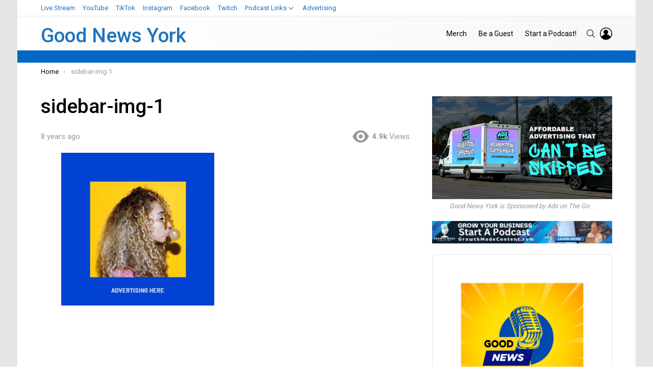

--- FILE ---
content_type: text/html; charset=UTF-8
request_url: https://315live.com/sidebar-img-1/
body_size: 37541
content:
	<!DOCTYPE html>
<!--[if IE 8]>
<html class="no-js g1-off-outside lt-ie10 lt-ie9" id="ie8" lang="en-US"><![endif]-->
<!--[if IE 9]>
<html class="no-js g1-off-outside lt-ie10" id="ie9" lang="en-US"><![endif]-->
<!--[if !IE]><!-->
<html class="no-js g1-off-outside" lang="en-US"><!--<![endif]-->
<head>
	<meta charset="UTF-8"/>
	<link rel="profile" href="http://gmpg.org/xfn/11"/>
	<link rel="pingback" href="https://goodnewsyork.com/xmlrpc.php"/>

	<title>sidebar-img-1 &#8211; Good News York</title>
<meta name='robots' content='max-image-preview:large' />
	<style>img:is([sizes="auto" i], [sizes^="auto," i]) { contain-intrinsic-size: 3000px 1500px }</style>
	
<meta name="viewport" content="initial-scale=1.0, minimum-scale=1.0, height=device-height, width=device-width" />
<link rel='dns-prefetch' href='//goodnewsyork.com' />
<link rel='dns-prefetch' href='//stats.wp.com' />
<link rel='dns-prefetch' href='//fonts.googleapis.com' />
<link rel='dns-prefetch' href='//v0.wordpress.com' />
<link rel='dns-prefetch' href='//www.googletagmanager.com' />
<link rel='dns-prefetch' href='//pagead2.googlesyndication.com' />
<link rel="alternate" type="application/rss+xml" title="Good News York &raquo; Feed" href="https://goodnewsyork.com/feed/" />
<link rel="alternate" type="application/rss+xml" title="Good News York &raquo; Comments Feed" href="https://goodnewsyork.com/comments/feed/" />
<script type="text/javascript" id="wpp-js" src="https://goodnewsyork.com/wp-content/plugins/wordpress-popular-posts/assets/js/wpp.min.js?ver=7.2.0" data-sampling="0" data-sampling-rate="100" data-api-url="https://goodnewsyork.com/wp-json/wordpress-popular-posts" data-post-id="794" data-token="d862f312e5" data-lang="0" data-debug="0"></script>
<link rel="alternate" type="application/rss+xml" title="Good News York &raquo; sidebar-img-1 Comments Feed" href="https://goodnewsyork.com/feed/?attachment_id=794" />
<script type="text/javascript">
/* <![CDATA[ */
window._wpemojiSettings = {"baseUrl":"https:\/\/s.w.org\/images\/core\/emoji\/16.0.1\/72x72\/","ext":".png","svgUrl":"https:\/\/s.w.org\/images\/core\/emoji\/16.0.1\/svg\/","svgExt":".svg","source":{"concatemoji":"https:\/\/goodnewsyork.com\/wp-includes\/js\/wp-emoji-release.min.js?ver=6.8.3"}};
/*! This file is auto-generated */
!function(s,n){var o,i,e;function c(e){try{var t={supportTests:e,timestamp:(new Date).valueOf()};sessionStorage.setItem(o,JSON.stringify(t))}catch(e){}}function p(e,t,n){e.clearRect(0,0,e.canvas.width,e.canvas.height),e.fillText(t,0,0);var t=new Uint32Array(e.getImageData(0,0,e.canvas.width,e.canvas.height).data),a=(e.clearRect(0,0,e.canvas.width,e.canvas.height),e.fillText(n,0,0),new Uint32Array(e.getImageData(0,0,e.canvas.width,e.canvas.height).data));return t.every(function(e,t){return e===a[t]})}function u(e,t){e.clearRect(0,0,e.canvas.width,e.canvas.height),e.fillText(t,0,0);for(var n=e.getImageData(16,16,1,1),a=0;a<n.data.length;a++)if(0!==n.data[a])return!1;return!0}function f(e,t,n,a){switch(t){case"flag":return n(e,"\ud83c\udff3\ufe0f\u200d\u26a7\ufe0f","\ud83c\udff3\ufe0f\u200b\u26a7\ufe0f")?!1:!n(e,"\ud83c\udde8\ud83c\uddf6","\ud83c\udde8\u200b\ud83c\uddf6")&&!n(e,"\ud83c\udff4\udb40\udc67\udb40\udc62\udb40\udc65\udb40\udc6e\udb40\udc67\udb40\udc7f","\ud83c\udff4\u200b\udb40\udc67\u200b\udb40\udc62\u200b\udb40\udc65\u200b\udb40\udc6e\u200b\udb40\udc67\u200b\udb40\udc7f");case"emoji":return!a(e,"\ud83e\udedf")}return!1}function g(e,t,n,a){var r="undefined"!=typeof WorkerGlobalScope&&self instanceof WorkerGlobalScope?new OffscreenCanvas(300,150):s.createElement("canvas"),o=r.getContext("2d",{willReadFrequently:!0}),i=(o.textBaseline="top",o.font="600 32px Arial",{});return e.forEach(function(e){i[e]=t(o,e,n,a)}),i}function t(e){var t=s.createElement("script");t.src=e,t.defer=!0,s.head.appendChild(t)}"undefined"!=typeof Promise&&(o="wpEmojiSettingsSupports",i=["flag","emoji"],n.supports={everything:!0,everythingExceptFlag:!0},e=new Promise(function(e){s.addEventListener("DOMContentLoaded",e,{once:!0})}),new Promise(function(t){var n=function(){try{var e=JSON.parse(sessionStorage.getItem(o));if("object"==typeof e&&"number"==typeof e.timestamp&&(new Date).valueOf()<e.timestamp+604800&&"object"==typeof e.supportTests)return e.supportTests}catch(e){}return null}();if(!n){if("undefined"!=typeof Worker&&"undefined"!=typeof OffscreenCanvas&&"undefined"!=typeof URL&&URL.createObjectURL&&"undefined"!=typeof Blob)try{var e="postMessage("+g.toString()+"("+[JSON.stringify(i),f.toString(),p.toString(),u.toString()].join(",")+"));",a=new Blob([e],{type:"text/javascript"}),r=new Worker(URL.createObjectURL(a),{name:"wpTestEmojiSupports"});return void(r.onmessage=function(e){c(n=e.data),r.terminate(),t(n)})}catch(e){}c(n=g(i,f,p,u))}t(n)}).then(function(e){for(var t in e)n.supports[t]=e[t],n.supports.everything=n.supports.everything&&n.supports[t],"flag"!==t&&(n.supports.everythingExceptFlag=n.supports.everythingExceptFlag&&n.supports[t]);n.supports.everythingExceptFlag=n.supports.everythingExceptFlag&&!n.supports.flag,n.DOMReady=!1,n.readyCallback=function(){n.DOMReady=!0}}).then(function(){return e}).then(function(){var e;n.supports.everything||(n.readyCallback(),(e=n.source||{}).concatemoji?t(e.concatemoji):e.wpemoji&&e.twemoji&&(t(e.twemoji),t(e.wpemoji)))}))}((window,document),window._wpemojiSettings);
/* ]]> */
</script>
<style id='wp-emoji-styles-inline-css' type='text/css'>

	img.wp-smiley, img.emoji {
		display: inline !important;
		border: none !important;
		box-shadow: none !important;
		height: 1em !important;
		width: 1em !important;
		margin: 0 0.07em !important;
		vertical-align: -0.1em !important;
		background: none !important;
		padding: 0 !important;
	}
</style>
<style id='classic-theme-styles-inline-css' type='text/css'>
/*! This file is auto-generated */
.wp-block-button__link{color:#fff;background-color:#32373c;border-radius:9999px;box-shadow:none;text-decoration:none;padding:calc(.667em + 2px) calc(1.333em + 2px);font-size:1.125em}.wp-block-file__button{background:#32373c;color:#fff;text-decoration:none}
</style>
<link rel='stylesheet' id='gutenberg-pdfjs-css' href='https://goodnewsyork.com/wp-content/plugins/pdfjs-viewer-shortcode/inc/../blocks/dist/style.css?ver=2.2.2' type='text/css' media='all' />
<link rel='stylesheet' id='mediaelement-css' href='https://goodnewsyork.com/wp-includes/js/mediaelement/mediaelementplayer-legacy.min.css?ver=4.2.17' type='text/css' media='all' />
<link rel='stylesheet' id='wp-mediaelement-css' href='https://goodnewsyork.com/wp-includes/js/mediaelement/wp-mediaelement.min.css?ver=6.8.3' type='text/css' media='all' />
<style id='jetpack-sharing-buttons-style-inline-css' type='text/css'>
.jetpack-sharing-buttons__services-list{display:flex;flex-direction:row;flex-wrap:wrap;gap:0;list-style-type:none;margin:5px;padding:0}.jetpack-sharing-buttons__services-list.has-small-icon-size{font-size:12px}.jetpack-sharing-buttons__services-list.has-normal-icon-size{font-size:16px}.jetpack-sharing-buttons__services-list.has-large-icon-size{font-size:24px}.jetpack-sharing-buttons__services-list.has-huge-icon-size{font-size:36px}@media print{.jetpack-sharing-buttons__services-list{display:none!important}}.editor-styles-wrapper .wp-block-jetpack-sharing-buttons{gap:0;padding-inline-start:0}ul.jetpack-sharing-buttons__services-list.has-background{padding:1.25em 2.375em}
</style>
<style id='global-styles-inline-css' type='text/css'>
:root{--wp--preset--aspect-ratio--square: 1;--wp--preset--aspect-ratio--4-3: 4/3;--wp--preset--aspect-ratio--3-4: 3/4;--wp--preset--aspect-ratio--3-2: 3/2;--wp--preset--aspect-ratio--2-3: 2/3;--wp--preset--aspect-ratio--16-9: 16/9;--wp--preset--aspect-ratio--9-16: 9/16;--wp--preset--color--black: #000000;--wp--preset--color--cyan-bluish-gray: #abb8c3;--wp--preset--color--white: #ffffff;--wp--preset--color--pale-pink: #f78da7;--wp--preset--color--vivid-red: #cf2e2e;--wp--preset--color--luminous-vivid-orange: #ff6900;--wp--preset--color--luminous-vivid-amber: #fcb900;--wp--preset--color--light-green-cyan: #7bdcb5;--wp--preset--color--vivid-green-cyan: #00d084;--wp--preset--color--pale-cyan-blue: #8ed1fc;--wp--preset--color--vivid-cyan-blue: #0693e3;--wp--preset--color--vivid-purple: #9b51e0;--wp--preset--gradient--vivid-cyan-blue-to-vivid-purple: linear-gradient(135deg,rgba(6,147,227,1) 0%,rgb(155,81,224) 100%);--wp--preset--gradient--light-green-cyan-to-vivid-green-cyan: linear-gradient(135deg,rgb(122,220,180) 0%,rgb(0,208,130) 100%);--wp--preset--gradient--luminous-vivid-amber-to-luminous-vivid-orange: linear-gradient(135deg,rgba(252,185,0,1) 0%,rgba(255,105,0,1) 100%);--wp--preset--gradient--luminous-vivid-orange-to-vivid-red: linear-gradient(135deg,rgba(255,105,0,1) 0%,rgb(207,46,46) 100%);--wp--preset--gradient--very-light-gray-to-cyan-bluish-gray: linear-gradient(135deg,rgb(238,238,238) 0%,rgb(169,184,195) 100%);--wp--preset--gradient--cool-to-warm-spectrum: linear-gradient(135deg,rgb(74,234,220) 0%,rgb(151,120,209) 20%,rgb(207,42,186) 40%,rgb(238,44,130) 60%,rgb(251,105,98) 80%,rgb(254,248,76) 100%);--wp--preset--gradient--blush-light-purple: linear-gradient(135deg,rgb(255,206,236) 0%,rgb(152,150,240) 100%);--wp--preset--gradient--blush-bordeaux: linear-gradient(135deg,rgb(254,205,165) 0%,rgb(254,45,45) 50%,rgb(107,0,62) 100%);--wp--preset--gradient--luminous-dusk: linear-gradient(135deg,rgb(255,203,112) 0%,rgb(199,81,192) 50%,rgb(65,88,208) 100%);--wp--preset--gradient--pale-ocean: linear-gradient(135deg,rgb(255,245,203) 0%,rgb(182,227,212) 50%,rgb(51,167,181) 100%);--wp--preset--gradient--electric-grass: linear-gradient(135deg,rgb(202,248,128) 0%,rgb(113,206,126) 100%);--wp--preset--gradient--midnight: linear-gradient(135deg,rgb(2,3,129) 0%,rgb(40,116,252) 100%);--wp--preset--font-size--small: 13px;--wp--preset--font-size--medium: 20px;--wp--preset--font-size--large: 36px;--wp--preset--font-size--x-large: 42px;--wp--preset--spacing--20: 0.44rem;--wp--preset--spacing--30: 0.67rem;--wp--preset--spacing--40: 1rem;--wp--preset--spacing--50: 1.5rem;--wp--preset--spacing--60: 2.25rem;--wp--preset--spacing--70: 3.38rem;--wp--preset--spacing--80: 5.06rem;--wp--preset--shadow--natural: 6px 6px 9px rgba(0, 0, 0, 0.2);--wp--preset--shadow--deep: 12px 12px 50px rgba(0, 0, 0, 0.4);--wp--preset--shadow--sharp: 6px 6px 0px rgba(0, 0, 0, 0.2);--wp--preset--shadow--outlined: 6px 6px 0px -3px rgba(255, 255, 255, 1), 6px 6px rgba(0, 0, 0, 1);--wp--preset--shadow--crisp: 6px 6px 0px rgba(0, 0, 0, 1);}:where(.is-layout-flex){gap: 0.5em;}:where(.is-layout-grid){gap: 0.5em;}body .is-layout-flex{display: flex;}.is-layout-flex{flex-wrap: wrap;align-items: center;}.is-layout-flex > :is(*, div){margin: 0;}body .is-layout-grid{display: grid;}.is-layout-grid > :is(*, div){margin: 0;}:where(.wp-block-columns.is-layout-flex){gap: 2em;}:where(.wp-block-columns.is-layout-grid){gap: 2em;}:where(.wp-block-post-template.is-layout-flex){gap: 1.25em;}:where(.wp-block-post-template.is-layout-grid){gap: 1.25em;}.has-black-color{color: var(--wp--preset--color--black) !important;}.has-cyan-bluish-gray-color{color: var(--wp--preset--color--cyan-bluish-gray) !important;}.has-white-color{color: var(--wp--preset--color--white) !important;}.has-pale-pink-color{color: var(--wp--preset--color--pale-pink) !important;}.has-vivid-red-color{color: var(--wp--preset--color--vivid-red) !important;}.has-luminous-vivid-orange-color{color: var(--wp--preset--color--luminous-vivid-orange) !important;}.has-luminous-vivid-amber-color{color: var(--wp--preset--color--luminous-vivid-amber) !important;}.has-light-green-cyan-color{color: var(--wp--preset--color--light-green-cyan) !important;}.has-vivid-green-cyan-color{color: var(--wp--preset--color--vivid-green-cyan) !important;}.has-pale-cyan-blue-color{color: var(--wp--preset--color--pale-cyan-blue) !important;}.has-vivid-cyan-blue-color{color: var(--wp--preset--color--vivid-cyan-blue) !important;}.has-vivid-purple-color{color: var(--wp--preset--color--vivid-purple) !important;}.has-black-background-color{background-color: var(--wp--preset--color--black) !important;}.has-cyan-bluish-gray-background-color{background-color: var(--wp--preset--color--cyan-bluish-gray) !important;}.has-white-background-color{background-color: var(--wp--preset--color--white) !important;}.has-pale-pink-background-color{background-color: var(--wp--preset--color--pale-pink) !important;}.has-vivid-red-background-color{background-color: var(--wp--preset--color--vivid-red) !important;}.has-luminous-vivid-orange-background-color{background-color: var(--wp--preset--color--luminous-vivid-orange) !important;}.has-luminous-vivid-amber-background-color{background-color: var(--wp--preset--color--luminous-vivid-amber) !important;}.has-light-green-cyan-background-color{background-color: var(--wp--preset--color--light-green-cyan) !important;}.has-vivid-green-cyan-background-color{background-color: var(--wp--preset--color--vivid-green-cyan) !important;}.has-pale-cyan-blue-background-color{background-color: var(--wp--preset--color--pale-cyan-blue) !important;}.has-vivid-cyan-blue-background-color{background-color: var(--wp--preset--color--vivid-cyan-blue) !important;}.has-vivid-purple-background-color{background-color: var(--wp--preset--color--vivid-purple) !important;}.has-black-border-color{border-color: var(--wp--preset--color--black) !important;}.has-cyan-bluish-gray-border-color{border-color: var(--wp--preset--color--cyan-bluish-gray) !important;}.has-white-border-color{border-color: var(--wp--preset--color--white) !important;}.has-pale-pink-border-color{border-color: var(--wp--preset--color--pale-pink) !important;}.has-vivid-red-border-color{border-color: var(--wp--preset--color--vivid-red) !important;}.has-luminous-vivid-orange-border-color{border-color: var(--wp--preset--color--luminous-vivid-orange) !important;}.has-luminous-vivid-amber-border-color{border-color: var(--wp--preset--color--luminous-vivid-amber) !important;}.has-light-green-cyan-border-color{border-color: var(--wp--preset--color--light-green-cyan) !important;}.has-vivid-green-cyan-border-color{border-color: var(--wp--preset--color--vivid-green-cyan) !important;}.has-pale-cyan-blue-border-color{border-color: var(--wp--preset--color--pale-cyan-blue) !important;}.has-vivid-cyan-blue-border-color{border-color: var(--wp--preset--color--vivid-cyan-blue) !important;}.has-vivid-purple-border-color{border-color: var(--wp--preset--color--vivid-purple) !important;}.has-vivid-cyan-blue-to-vivid-purple-gradient-background{background: var(--wp--preset--gradient--vivid-cyan-blue-to-vivid-purple) !important;}.has-light-green-cyan-to-vivid-green-cyan-gradient-background{background: var(--wp--preset--gradient--light-green-cyan-to-vivid-green-cyan) !important;}.has-luminous-vivid-amber-to-luminous-vivid-orange-gradient-background{background: var(--wp--preset--gradient--luminous-vivid-amber-to-luminous-vivid-orange) !important;}.has-luminous-vivid-orange-to-vivid-red-gradient-background{background: var(--wp--preset--gradient--luminous-vivid-orange-to-vivid-red) !important;}.has-very-light-gray-to-cyan-bluish-gray-gradient-background{background: var(--wp--preset--gradient--very-light-gray-to-cyan-bluish-gray) !important;}.has-cool-to-warm-spectrum-gradient-background{background: var(--wp--preset--gradient--cool-to-warm-spectrum) !important;}.has-blush-light-purple-gradient-background{background: var(--wp--preset--gradient--blush-light-purple) !important;}.has-blush-bordeaux-gradient-background{background: var(--wp--preset--gradient--blush-bordeaux) !important;}.has-luminous-dusk-gradient-background{background: var(--wp--preset--gradient--luminous-dusk) !important;}.has-pale-ocean-gradient-background{background: var(--wp--preset--gradient--pale-ocean) !important;}.has-electric-grass-gradient-background{background: var(--wp--preset--gradient--electric-grass) !important;}.has-midnight-gradient-background{background: var(--wp--preset--gradient--midnight) !important;}.has-small-font-size{font-size: var(--wp--preset--font-size--small) !important;}.has-medium-font-size{font-size: var(--wp--preset--font-size--medium) !important;}.has-large-font-size{font-size: var(--wp--preset--font-size--large) !important;}.has-x-large-font-size{font-size: var(--wp--preset--font-size--x-large) !important;}
:where(.wp-block-post-template.is-layout-flex){gap: 1.25em;}:where(.wp-block-post-template.is-layout-grid){gap: 1.25em;}
:where(.wp-block-columns.is-layout-flex){gap: 2em;}:where(.wp-block-columns.is-layout-grid){gap: 2em;}
:root :where(.wp-block-pullquote){font-size: 1.5em;line-height: 1.6;}
</style>
<link rel='stylesheet' id='clammr-player-style-css' href='https://goodnewsyork.com/wp-content/plugins/audio-player-by-clammr/css/clammr-audio-player.css?ver=6.8.3' type='text/css' media='all' />
<link rel='stylesheet' id='contact-form-7-css' href='https://goodnewsyork.com/wp-content/plugins/contact-form-7/includes/css/styles.css?ver=6.0.3' type='text/css' media='all' />
<link rel='stylesheet' id='mace-lazy-load-youtube-css' href='https://goodnewsyork.com/wp-content/plugins/media-ace/includes/lazy-load/assets/css/youtube.min.css?ver=1.4.4' type='text/css' media='all' />
<link rel='stylesheet' id='mace-gallery-css' href='https://goodnewsyork.com/wp-content/plugins/media-ace/includes/gallery/css/gallery.min.css?ver=6.8.3' type='text/css' media='all' />
<link rel='stylesheet' id='wordpress-popular-posts-css-css' href='https://goodnewsyork.com/wp-content/plugins/wordpress-popular-posts/assets/css/wpp.css?ver=7.2.0' type='text/css' media='all' />
<link rel='stylesheet' id='g1-main-css' href='https://goodnewsyork.com/wp-content/themes/bimber/css/8.1.2/styles/video/all-light.min.css?ver=8.1.2' type='text/css' media='all' />
<link rel='stylesheet' id='bimber-single-css' href='https://goodnewsyork.com/wp-content/themes/bimber/css/8.1.2/styles/video/single-light.min.css?ver=8.1.2' type='text/css' media='all' />
<link rel='stylesheet' id='bimber-google-fonts-css' href='//fonts.googleapis.com/css?family=Roboto%3A400%2C500%2C700&#038;subset=latin%2Clatin-ext&#038;ver=8.1.2' type='text/css' media='all' />
<link rel='stylesheet' id='bimber-dynamic-style-css' href='https://goodnewsyork.com/wp-content/uploads/dynamic-style-1765908881.css' type='text/css' media='all' />
<link rel='stylesheet' id='bimber-style-css' href='https://goodnewsyork.com/wp-content/themes/bimber-child-theme/style.css?ver=6.8.3' type='text/css' media='all' />
<link rel='stylesheet' id='bimber-vc-css' href='https://goodnewsyork.com/wp-content/themes/bimber/css/8.1.2/styles/video/vc-light.min.css?ver=8.1.2' type='text/css' media='all' />
<link rel='stylesheet' id='bimber-mashshare-css' href='https://goodnewsyork.com/wp-content/themes/bimber/css/8.1.2/styles/video/mashshare-light.min.css?ver=8.1.2' type='text/css' media='all' />
<link rel='stylesheet' id='__EPYT__style-css' href='https://goodnewsyork.com/wp-content/plugins/youtube-embed-plus-pro/styles/ytprefs.min.css?ver=14.2.1.2' type='text/css' media='all' />
<style id='__EPYT__style-inline-css' type='text/css'>

                .epyt-gallery-thumb {
                        width: 33.333%;
                }
                
</style>
<link rel='stylesheet' id='__disptype__-css' href='https://goodnewsyork.com/wp-content/plugins/youtube-embed-plus-pro/scripts/lity.min.css?ver=14.2.1.2' type='text/css' media='all' />
<link rel='stylesheet' id='sedlex_styles-css' href='https://goodnewsyork.com/wp-content/sedlex/inline_styles/0a8dd671bf298fb1870d0fc3bfb9eea0a6fcaf3c.css?ver=20260122' type='text/css' media='all' />
<script type="text/javascript" src="https://goodnewsyork.com/wp-includes/js/jquery/jquery.min.js?ver=3.7.1" id="jquery-core-js"></script>
<script type="text/javascript" src="https://goodnewsyork.com/wp-includes/js/jquery/jquery-migrate.min.js?ver=3.4.1" id="jquery-migrate-js"></script>
<script type="text/javascript" id="mediaelement-core-js-before">
/* <![CDATA[ */
var mejsL10n = {"language":"en","strings":{"mejs.download-file":"Download File","mejs.install-flash":"You are using a browser that does not have Flash player enabled or installed. Please turn on your Flash player plugin or download the latest version from https:\/\/get.adobe.com\/flashplayer\/","mejs.fullscreen":"Fullscreen","mejs.play":"Play","mejs.pause":"Pause","mejs.time-slider":"Time Slider","mejs.time-help-text":"Use Left\/Right Arrow keys to advance one second, Up\/Down arrows to advance ten seconds.","mejs.live-broadcast":"Live Broadcast","mejs.volume-help-text":"Use Up\/Down Arrow keys to increase or decrease volume.","mejs.unmute":"Unmute","mejs.mute":"Mute","mejs.volume-slider":"Volume Slider","mejs.video-player":"Video Player","mejs.audio-player":"Audio Player","mejs.captions-subtitles":"Captions\/Subtitles","mejs.captions-chapters":"Chapters","mejs.none":"None","mejs.afrikaans":"Afrikaans","mejs.albanian":"Albanian","mejs.arabic":"Arabic","mejs.belarusian":"Belarusian","mejs.bulgarian":"Bulgarian","mejs.catalan":"Catalan","mejs.chinese":"Chinese","mejs.chinese-simplified":"Chinese (Simplified)","mejs.chinese-traditional":"Chinese (Traditional)","mejs.croatian":"Croatian","mejs.czech":"Czech","mejs.danish":"Danish","mejs.dutch":"Dutch","mejs.english":"English","mejs.estonian":"Estonian","mejs.filipino":"Filipino","mejs.finnish":"Finnish","mejs.french":"French","mejs.galician":"Galician","mejs.german":"German","mejs.greek":"Greek","mejs.haitian-creole":"Haitian Creole","mejs.hebrew":"Hebrew","mejs.hindi":"Hindi","mejs.hungarian":"Hungarian","mejs.icelandic":"Icelandic","mejs.indonesian":"Indonesian","mejs.irish":"Irish","mejs.italian":"Italian","mejs.japanese":"Japanese","mejs.korean":"Korean","mejs.latvian":"Latvian","mejs.lithuanian":"Lithuanian","mejs.macedonian":"Macedonian","mejs.malay":"Malay","mejs.maltese":"Maltese","mejs.norwegian":"Norwegian","mejs.persian":"Persian","mejs.polish":"Polish","mejs.portuguese":"Portuguese","mejs.romanian":"Romanian","mejs.russian":"Russian","mejs.serbian":"Serbian","mejs.slovak":"Slovak","mejs.slovenian":"Slovenian","mejs.spanish":"Spanish","mejs.swahili":"Swahili","mejs.swedish":"Swedish","mejs.tagalog":"Tagalog","mejs.thai":"Thai","mejs.turkish":"Turkish","mejs.ukrainian":"Ukrainian","mejs.vietnamese":"Vietnamese","mejs.welsh":"Welsh","mejs.yiddish":"Yiddish"}};
/* ]]> */
</script>
<script type="text/javascript" src="https://goodnewsyork.com/wp-includes/js/mediaelement/mediaelement-and-player.min.js?ver=4.2.17" id="mediaelement-core-js"></script>
<script type="text/javascript" src="https://goodnewsyork.com/wp-includes/js/mediaelement/mediaelement-migrate.min.js?ver=6.8.3" id="mediaelement-migrate-js"></script>
<script type="text/javascript" id="mediaelement-js-extra">
/* <![CDATA[ */
var _wpmejsSettings = {"pluginPath":"\/wp-includes\/js\/mediaelement\/","classPrefix":"mejs-","stretching":"responsive","audioShortcodeLibrary":"mediaelement","videoShortcodeLibrary":"mediaelement"};
/* ]]> */
</script>
<script type="text/javascript" src="https://goodnewsyork.com/wp-includes/js/mediaelement/wp-mediaelement.min.js?ver=6.8.3" id="wp-mediaelement-js"></script>
<script type="text/javascript" src="https://goodnewsyork.com/wp-content/plugins/audio-player-by-clammr/js/clammr-audio-player.js?ver=6.8.3" id="clammr-player-script-js"></script>
<script type="text/javascript" src="https://goodnewsyork.com/wp-content/themes/bimber/js/modernizr/modernizr-custom.min.js?ver=3.3.0" id="modernizr-js"></script>
<script type="text/javascript" src="https://goodnewsyork.com/wp-content/plugins/youtube-embed-plus-pro/scripts/lity.min.js?ver=14.2.1.2" id="__dispload__-js"></script>
<script type="text/javascript" id="__ytprefs__-js-extra">
/* <![CDATA[ */
var _EPYT_ = {"ajaxurl":"https:\/\/goodnewsyork.com\/wp-admin\/admin-ajax.php","security":"f265acdb40","gallery_scrolloffset":"20","eppathtoscripts":"https:\/\/goodnewsyork.com\/wp-content\/plugins\/youtube-embed-plus-pro\/scripts\/","eppath":"https:\/\/goodnewsyork.com\/wp-content\/plugins\/youtube-embed-plus-pro\/","epresponsiveselector":"[\"iframe.__youtube_prefs__\",\"iframe[src*='youtube.com']\",\"iframe[src*='youtube-nocookie.com']\",\"iframe[data-ep-src*='youtube.com']\",\"iframe[data-ep-src*='youtube-nocookie.com']\",\"iframe[data-ep-gallerysrc*='youtube.com']\"]","epdovol":"1","version":"14.2.1.2","evselector":"iframe.__youtube_prefs__[src], iframe[src*=\"youtube.com\/embed\/\"], iframe[src*=\"youtube-nocookie.com\/embed\/\"]","ajax_compat":"","maxres_facade":"eager","ytapi_load":"light","pause_others":"1","stopMobileBuffer":"1","facade_mode":"","not_live_on_channel":"1","not_live_showtime":"180","vi_active":"","vi_js_posttypes":[]};
/* ]]> */
</script>
<script type="text/javascript" src="https://goodnewsyork.com/wp-content/plugins/youtube-embed-plus-pro/scripts/ytprefs.min.js?ver=14.2.1.2" id="__ytprefs__-js"></script>
<script></script><link rel="https://api.w.org/" href="https://goodnewsyork.com/wp-json/" /><link rel="alternate" title="JSON" type="application/json" href="https://goodnewsyork.com/wp-json/wp/v2/media/794" /><link rel="EditURI" type="application/rsd+xml" title="RSD" href="https://goodnewsyork.com/xmlrpc.php?rsd" />
<link rel='shortlink' href='https://wp.me/aaNVew-cO' />
<link rel="alternate" title="oEmbed (JSON)" type="application/json+oembed" href="https://goodnewsyork.com/wp-json/oembed/1.0/embed?url=https%3A%2F%2Fgoodnewsyork.com%2Fsidebar-img-1%2F" />
<link rel="alternate" title="oEmbed (XML)" type="text/xml+oembed" href="https://goodnewsyork.com/wp-json/oembed/1.0/embed?url=https%3A%2F%2Fgoodnewsyork.com%2Fsidebar-img-1%2F&#038;format=xml" />
<script>(function(i,s,o,g,r,a,m){i['GoogleAnalyticsObject']=r;i[r]=i[r]||function(){(i[r].q=i[r].q||[]).push(arguments)},i[r].l=1*new Date();a=s.createElement(o),m=s.getElementsByTagName(o)[0];a.async=1;a.src=g;m.parentNode.insertBefore(a,m)})(window,document,'script','//www.google-analytics.com/analytics.js','ga');ga('create', 'UA-47029214-1', 'auto', 'clammrTracker');ga('clammrTracker.send', 'event', 'WordpressPlugin', 'PluginLoaded',  window.location.hostname);</script><meta name="generator" content="Site Kit by Google 1.145.0" />	<style>
		.lazyload, .lazyloading {
			opacity: 0;
		}
		.lazyloaded {
			opacity: 1;
		}
		.lazyload,
		.lazyloading,
		.lazyloaded {
			transition: opacity 0.175s ease-in-out;
		}

		iframe.lazyloading {
			opacity: 1;
			transition: opacity 0.375s ease-in-out;
			background: #f2f2f2 no-repeat center;
		}
		iframe.lazyloaded {
			opacity: 1;
		}
	</style>
	  <script src="https://cdn.onesignal.com/sdks/web/v16/OneSignalSDK.page.js" defer></script>
  <script>
          window.OneSignalDeferred = window.OneSignalDeferred || [];
          OneSignalDeferred.push(async function(OneSignal) {
            await OneSignal.init({
              appId: "7f2789fd-1e1e-46c5-a32e-b8e09c4bda32",
              serviceWorkerOverrideForTypical: true,
              path: "https://goodnewsyork.com/wp-content/plugins/onesignal-free-web-push-notifications/sdk_files/",
              serviceWorkerParam: { scope: "/wp-content/plugins/onesignal-free-web-push-notifications/sdk_files/push/onesignal/" },
              serviceWorkerPath: "OneSignalSDKWorker.js",
            });
          });

          // Unregister the legacy OneSignal service worker to prevent scope conflicts
          navigator.serviceWorker.getRegistrations().then((registrations) => {
            // Iterate through all registered service workers
            registrations.forEach((registration) => {
              // Check the script URL to identify the specific service worker
              if (registration.active && registration.active.scriptURL.includes('OneSignalSDKWorker.js.php')) {
                // Unregister the service worker
                registration.unregister().then((success) => {
                  if (success) {
                    console.log('OneSignalSW: Successfully unregistered:', registration.active.scriptURL);
                  } else {
                    console.log('OneSignalSW: Failed to unregister:', registration.active.scriptURL);
                  }
                });
              }
            });
          }).catch((error) => {
            console.error('Error fetching service worker registrations:', error);
          });
        </script>
	<style>img#wpstats{display:none}</style>
				<style type="text/css">.pp-podcast {opacity: 0;}</style>
		            <style id="wpp-loading-animation-styles">@-webkit-keyframes bgslide{from{background-position-x:0}to{background-position-x:-200%}}@keyframes bgslide{from{background-position-x:0}to{background-position-x:-200%}}.wpp-widget-block-placeholder,.wpp-shortcode-placeholder{margin:0 auto;width:60px;height:3px;background:#dd3737;background:linear-gradient(90deg,#dd3737 0%,#571313 10%,#dd3737 100%);background-size:200% auto;border-radius:3px;-webkit-animation:bgslide 1s infinite linear;animation:bgslide 1s infinite linear}</style>
            	<style>
	@font-face {
		font-family: "bimber";
							src:url("https://goodnewsyork.com/wp-content/themes/bimber/css/8.1.2/bimber/fonts/bimber.eot");
			src:url("https://goodnewsyork.com/wp-content/themes/bimber/css/8.1.2/bimber/fonts/bimber.eot?#iefix") format("embedded-opentype"),
			url("https://goodnewsyork.com/wp-content/themes/bimber/css/8.1.2/bimber/fonts/bimber.woff") format("woff"),
			url("https://goodnewsyork.com/wp-content/themes/bimber/css/8.1.2/bimber/fonts/bimber.ttf") format("truetype"),
			url("https://goodnewsyork.com/wp-content/themes/bimber/css/8.1.2/bimber/fonts/bimber.svg#bimber") format("svg");
				font-weight: normal;
		font-style: normal;
		font-display: block;
	}
	</style>
	<!-- --> 

<!-- Google AdSense meta tags added by Site Kit -->
<meta name="google-adsense-platform-account" content="ca-host-pub-2644536267352236">
<meta name="google-adsense-platform-domain" content="sitekit.withgoogle.com">
<!-- End Google AdSense meta tags added by Site Kit -->
<meta name="generator" content="Powered by WPBakery Page Builder - drag and drop page builder for WordPress."/>

<!-- Google AdSense snippet added by Site Kit -->
<script type="text/javascript" async="async" src="https://pagead2.googlesyndication.com/pagead/js/adsbygoogle.js?client=ca-pub-6047286135982645&amp;host=ca-host-pub-2644536267352236" crossorigin="anonymous"></script>

<!-- End Google AdSense snippet added by Site Kit -->
<link rel="icon" href="https://goodnewsyork.com/wp-content/uploads/2025/02/cropped-goodny-logo-32x32.png" sizes="32x32" />
<link rel="icon" href="https://goodnewsyork.com/wp-content/uploads/2025/02/cropped-goodny-logo-192x192.png" sizes="192x192" />
<link rel="apple-touch-icon" href="https://goodnewsyork.com/wp-content/uploads/2025/02/cropped-goodny-logo-180x180.png" />
<meta name="msapplication-TileImage" content="https://goodnewsyork.com/wp-content/uploads/2025/02/cropped-goodny-logo-270x270.png" />
	<script>if("undefined"!=typeof localStorage){var nsfwItemId=document.getElementsByName("g1:nsfw-item-id");nsfwItemId=nsfwItemId.length>0?nsfwItemId[0].getAttribute("content"):"g1_nsfw_off",window.g1SwitchNSFW=function(e){e?(localStorage.setItem(nsfwItemId,1),document.documentElement.classList.add("g1-nsfw-off")):(localStorage.removeItem(nsfwItemId),document.documentElement.classList.remove("g1-nsfw-off"))};try{var nsfwmode=localStorage.getItem(nsfwItemId);window.g1SwitchNSFW(nsfwmode)}catch(e){}}</script>
			<style type="text/css" id="wp-custom-css">
			li#menu-item-24302 a {
    background-color: red;
    color: antiquewhite;
    text-decoration: double;
    text-shadow: 0 0 black;
}		</style>
		<noscript><style> .wpb_animate_when_almost_visible { opacity: 1; }</style></noscript></head>

<body class="attachment wp-singular attachment-template-default single single-attachment postid-794 attachmentid-794 attachment-jpeg wp-embed-responsive wp-theme-bimber wp-child-theme-bimber-child-theme g1-layout-boxed g1-hoverable g1-has-mobile-logo g1-sidebar-normal wpb-js-composer js-comp-ver-8.1 vc_responsive" itemscope="&quot;&quot;" itemtype="http://schema.org/WebPage" >

<div class="g1-body-inner">

	<div id="page">
		

		

					<div class="g1-row g1-row-layout-page g1-hb-row g1-hb-row-normal g1-hb-row-a g1-hb-row-1 g1-hb-boxed g1-hb-sticky-off g1-hb-shadow-off">
			<div class="g1-row-inner">
				<div class="g1-column g1-dropable">
											<div class="g1-bin-1 g1-bin-grow-off">
							<div class="g1-bin g1-bin-align-left">
																	<!-- BEGIN .g1-secondary-nav -->
<nav id="g1-secondary-nav" class="g1-secondary-nav"><ul id="g1-secondary-nav-menu" class="g1-secondary-nav-menu g1-menu-h"><li id="menu-item-25364" class="menu-item menu-item-type-post_type menu-item-object-page menu-item-g1-standard menu-item-25364"><a href="https://goodnewsyork.com/tv/">Live Stream</a></li>
<li id="menu-item-24295" class="menu-item menu-item-type-custom menu-item-object-custom menu-item-g1-standard menu-item-24295"><a href="https://www.youtube.com/@GoodNewsYork">YouTube</a></li>
<li id="menu-item-24292" class="menu-item menu-item-type-custom menu-item-object-custom menu-item-g1-standard menu-item-24292"><a href="https://www.tiktok.com/@goodnewsyork">TikTok</a></li>
<li id="menu-item-24293" class="menu-item menu-item-type-custom menu-item-object-custom menu-item-g1-standard menu-item-24293"><a href="https://www.instagram.com/goodnewsyork">Instagram</a></li>
<li id="menu-item-24294" class="menu-item menu-item-type-custom menu-item-object-custom menu-item-g1-standard menu-item-24294"><a href="https://www.facebook.com/profile.php?id=61572600713241">Facebook</a></li>
<li id="menu-item-24296" class="menu-item menu-item-type-custom menu-item-object-custom menu-item-g1-standard menu-item-24296"><a href="https://twitch.tv/mattmasur">Twitch</a></li>
<li id="menu-item-24445" class="menu-item menu-item-type-custom menu-item-object-custom menu-item-has-children menu-item-g1-standard menu-item-24445 menu-item-g1-standard"><a href="#">Podcast Links</a>
<ul class="sub-menu">
	<li id="menu-item-24446" class="menu-item menu-item-type-custom menu-item-object-custom menu-item-24446"><a href="https://media.rss.com/good-news-york-by-growth-mode-content/feed.xml">RSS Feed</a></li>
	<li id="menu-item-24458" class="menu-item menu-item-type-custom menu-item-object-custom menu-item-24458"><a href="https://podcasts.apple.com/us/podcast/good-news-york-by-growth-mode-content/id1802960206">Apple Podcasts</a></li>
	<li id="menu-item-24448" class="menu-item menu-item-type-custom menu-item-object-custom menu-item-24448"><a href="https://www.iheart.com/podcast/269-good-news-york-by-growth-m-270481496/">iHeart Radio</a></li>
	<li id="menu-item-24453" class="menu-item menu-item-type-custom menu-item-object-custom menu-item-24453"><a href="https://open.spotify.com/show/5Rrm0C55xJvFJBSL09LUSp">Spotify</a></li>
	<li id="menu-item-24454" class="menu-item menu-item-type-custom menu-item-object-custom menu-item-24454"><a href="https://music.amazon.com/podcasts/e79a43d5-1211-4d44-9256-aeafd8b70d43">Amazon Music</a></li>
	<li id="menu-item-24455" class="menu-item menu-item-type-custom menu-item-object-custom menu-item-24455"><a href="https://podcastindex.org/podcast/7258815">Podcast Index</a></li>
	<li id="menu-item-24456" class="menu-item menu-item-type-custom menu-item-object-custom menu-item-24456"><a href="https://fountain.fm/show/7258815">Fountain</a></li>
	<li id="menu-item-24457" class="menu-item menu-item-type-custom menu-item-object-custom menu-item-24457"><a href="https://truefans.fm/31c43d72-0df8-549d-9890-d32998c67587">True Fans</a></li>
	<li id="menu-item-24459" class="menu-item menu-item-type-custom menu-item-object-custom menu-item-24459"><a href="https://castro.fm/itunes/1802960206">Castro</a></li>
	<li id="menu-item-24460" class="menu-item menu-item-type-custom menu-item-object-custom menu-item-24460"><a href="https://castbox.fm/vic/1802960206">Castbox</a></li>
	<li id="menu-item-24461" class="menu-item menu-item-type-custom menu-item-object-custom menu-item-24461"><a href="https://overcast.fm/itunes1802960206">Overcast</a></li>
	<li id="menu-item-24462" class="menu-item menu-item-type-custom menu-item-object-custom menu-item-24462"><a href="https://podcastaddict.com/feed/https://media.rss.com/good-news-york-by-growth-mode-content/feed.xml">Podcast Addict</a></li>
	<li id="menu-item-24463" class="menu-item menu-item-type-custom menu-item-object-custom menu-item-24463"><a href="https://app.podcastguru.io/podcast/1802960206">Podcast Guru</a></li>
	<li id="menu-item-24464" class="menu-item menu-item-type-custom menu-item-object-custom menu-item-24464"><a href="https://pca.st/itunes/1802960206">Pocket Casts</a></li>
	<li id="menu-item-24447" class="menu-item menu-item-type-custom menu-item-object-custom menu-item-24447"><a href="https://rss.com/podcasts/good-news-york-by-growth-mode-content/">Podcast Home Site</a></li>
</ul>
</li>
<li id="menu-item-25367" class="menu-item menu-item-type-post_type menu-item-object-page menu-item-g1-standard menu-item-25367"><a href="https://goodnewsyork.com/sponsor/">Advertising</a></li>
</ul></nav><!-- END .g1-secondary-nav -->
															</div>
						</div>
											<div class="g1-bin-2 g1-bin-grow-off">
							<div class="g1-bin g1-bin-align-center">
															</div>
						</div>
											<div class="g1-bin-3 g1-bin-grow-off">
							<div class="g1-bin g1-bin-align-right">
															</div>
						</div>
									</div>
			</div>
			<div class="g1-row-background"></div>
		</div>
				<div class="g1-sticky-top-wrapper g1-hb-row-2">
				<div class="g1-row g1-row-layout-page g1-hb-row g1-hb-row-normal g1-hb-row-b g1-hb-row-2 g1-hb-boxed g1-hb-sticky-on g1-hb-shadow-off">
			<div class="g1-row-inner">
				<div class="g1-column g1-dropable">
											<div class="g1-bin-1 g1-bin-grow-off">
							<div class="g1-bin g1-bin-align-left">
																	<div class="g1-id g1-id-desktop">
			<p class="g1-mega g1-mega-1st site-title">
	
			<a class=""
			   href="https://goodnewsyork.com/" rel="home">
									Good News York							</a>

							<script>
					try {
						if ( localStorage.getItem(skinItemId ) ) {
							var _g1;
							_g1 = document.getElementById('g1-logo-inverted-img');
							_g1.classList.remove('lazyload');
							_g1.setAttribute('src', _g1.getAttribute('data-src') );

							_g1 = document.getElementById('g1-logo-inverted-source');
							_g1.setAttribute('srcset', _g1.getAttribute('data-srcset'));
						}
					} catch(e) {}
				</script>
			
			</p>
	
	</div>															</div>
						</div>
											<div class="g1-bin-2 g1-bin-grow-off">
							<div class="g1-bin g1-bin-align-center">
															</div>
						</div>
											<div class="g1-bin-3 g1-bin-grow-off">
							<div class="g1-bin g1-bin-align-right">
																	<!-- BEGIN .g1-primary-nav -->
<nav id="g1-primary-nav" class="g1-primary-nav"><ul id="g1-primary-nav-menu" class="g1-primary-nav-menu g1-menu-h"><li id="menu-item-25341" class="menu-item menu-item-type-custom menu-item-object-custom menu-item-g1-standard menu-item-25341"><a href="https://themerch.link/collections/good-news-york">Merch</a></li>
<li id="menu-item-25361" class="menu-item menu-item-type-post_type menu-item-object-page menu-item-g1-standard menu-item-25361"><a href="https://goodnewsyork.com/be-a-guest/">Be a Guest</a></li>
<li id="menu-item-25343" class="menu-item menu-item-type-custom menu-item-object-custom menu-item-g1-standard menu-item-25343"><a href="https://clickstreamstudios.com">Start a Podcast!</a></li>
</ul></nav><!-- END .g1-primary-nav -->
																																			<div class="g1-drop g1-drop-before g1-drop-the-search  g1-drop-s g1-drop-icon ">
		<a class="g1-drop-toggle" href="https://goodnewsyork.com/?s=">
			<span class="g1-drop-toggle-icon"></span><span class="g1-drop-toggle-text">Search</span>
			<span class="g1-drop-toggle-arrow"></span>
		</a>
		<div class="g1-drop-content">
			

<div role="search" class="search-form-wrapper">
	<form method="get"
	      class="g1-searchform-tpl-default g1-searchform-ajax search-form"
	      action="https://goodnewsyork.com/">
		<label>
			<span class="screen-reader-text">Search for:</span>
			<input type="search" class="search-field"
			       placeholder="Search 843 pieces of content..."
			       value="" name="s"
			       title="Search for:" />
		</label>
		<button class="search-submit">Search</button>
	</form>

			<div class="g1-searches g1-searches-ajax"></div>
	</div>
		</div>
	</div>
																	<nav class="g1-drop g1-drop-before g1-drop-the-user  g1-drop-m g1-drop-icon ">


	<a class="g1-drop-toggle snax-login-required" href="https://goodnewsyork.com/wp-login.php">
		<span class="g1-drop-toggle-icon"></span><span class="g1-drop-toggle-text">Login</span>
		<span class="g1-drop-toggle-arrow"></span>
	</a>

	
	
	</nav>
																																																	</div>
						</div>
									</div>
			</div>
			<div class="g1-row-background"></div>
		</div>
				</div>
				<div class="g1-row g1-row-layout-page g1-hb-row g1-hb-row-normal g1-hb-row-c g1-hb-row-3 g1-hb-boxed g1-hb-sticky-off g1-hb-shadow-off">
			<div class="g1-row-inner">
				<div class="g1-column g1-dropable">
											<div class="g1-bin-1 g1-bin-grow-off">
							<div class="g1-bin g1-bin-align-left">
															</div>
						</div>
											<div class="g1-bin-2 g1-bin-grow-off">
							<div class="g1-bin g1-bin-align-center">
																		<nav class="g1-quick-nav g1-quick-nav-short g1-quick-nav-without-labels">
		<ul class="g1-quick-nav-menu">
										
					</ul>
	</nav>
															</div>
						</div>
											<div class="g1-bin-3 g1-bin-grow-off">
							<div class="g1-bin g1-bin-align-right">
															</div>
						</div>
									</div>
			</div>
			<div class="g1-row-background"></div>
		</div>
					<div class="g1-sticky-top-wrapper g1-hb-row-1">
				<div class="g1-row g1-row-layout-page g1-hb-row g1-hb-row-mobile g1-hb-row-a g1-hb-row-1 g1-hb-boxed g1-hb-sticky-on g1-hb-shadow-off">
			<div class="g1-row-inner">
				<div class="g1-column g1-dropable">
											<div class="g1-bin-1 g1-bin-grow-off">
							<div class="g1-bin g1-bin-align-left">
															</div>
						</div>
											<div class="g1-bin-2 g1-bin-grow-off">
							<div class="g1-bin g1-bin-align-center">
															</div>
						</div>
											<div class="g1-bin-3 g1-bin-grow-off">
							<div class="g1-bin g1-bin-align-right">
															</div>
						</div>
									</div>
			</div>
			<div class="g1-row-background"></div>
		</div>
				</div>
				<div class="g1-row g1-row-layout-page g1-hb-row g1-hb-row-mobile g1-hb-row-b g1-hb-row-2 g1-hb-boxed g1-hb-sticky-off g1-hb-shadow-off">
			<div class="g1-row-inner">
				<div class="g1-column g1-dropable">
											<div class="g1-bin-1 g1-bin-grow-off">
							<div class="g1-bin g1-bin-align-left">
																		<a class="g1-hamburger g1-hamburger-show  " href="#">
		<span class="g1-hamburger-icon"></span>
			<span class="g1-hamburger-label
						">Menu</span>
	</a>
															</div>
						</div>
											<div class="g1-bin-2 g1-bin-grow-on">
							<div class="g1-bin g1-bin-align-center">
																	<div class="g1-id g1-id-mobile">
			<p class="g1-mega g1-mega-1st site-title">
	
		<a class="g1-logo-wrapper"
		   href="https://goodnewsyork.com/" rel="home">
							<picture class="g1-logo g1-logo-default">
					<source media="(max-width: 1024px)" srcset="https://goodnewsyork.com/wp-content/uploads/2025/02/cropped-goodny-logo.png">
					<source media="(min-width: 1025px)" srcset="data:image/svg+xml,%3Csvg%20xmlns%3D%27http%3A%2F%2Fwww.w3.org%2F2000%2Fsvg%27%20viewBox%3D%270%200%2075%2075%27%2F%3E">
					<img
						src="https://goodnewsyork.com/wp-content/uploads/2025/02/cropped-goodny-logo.png"
						width="75"
						height="75"
						alt="Good News York" />
				</picture>

									</a>

					<script>
				try {
					if ( localStorage.getItem(skinItemId ) ) {
						var _g1;
						_g1 = document.getElementById('g1-logo-mobile-inverted-img');
						_g1.classList.remove('lazyload');
						_g1.setAttribute('src', _g1.getAttribute('data-src') );

						_g1 = document.getElementById('g1-logo-mobile-inverted-source');
						_g1.setAttribute('srcset', _g1.getAttribute('data-srcset'));
					}
				} catch(e) {}
			</script>
		
			</p>
	
	</div>															</div>
						</div>
											<div class="g1-bin-3 g1-bin-grow-off">
							<div class="g1-bin g1-bin-align-right">
																	<nav class="g1-drop g1-drop-before g1-drop-the-user  g1-drop-m g1-drop-icon ">


	<a class="g1-drop-toggle snax-login-required" href="https://goodnewsyork.com/wp-login.php">
		<span class="g1-drop-toggle-icon"></span><span class="g1-drop-toggle-text">Login</span>
		<span class="g1-drop-toggle-arrow"></span>
	</a>

	
	
	</nav>
															</div>
						</div>
									</div>
			</div>
			<div class="g1-row-background"></div>
		</div>
			<div class="g1-row g1-row-layout-page g1-hb-row g1-hb-row-mobile g1-hb-row-c g1-hb-row-3 g1-hb-boxed g1-hb-sticky-off g1-hb-shadow-off">
			<div class="g1-row-inner">
				<div class="g1-column g1-dropable">
											<div class="g1-bin-1 g1-bin-grow-off">
							<div class="g1-bin g1-bin-align-left">
															</div>
						</div>
											<div class="g1-bin-2 g1-bin-grow-on">
							<div class="g1-bin g1-bin-align-center">
																		<nav class="g1-quick-nav g1-quick-nav-short g1-quick-nav-without-labels">
		<ul class="g1-quick-nav-menu">
										
					</ul>
	</nav>
															</div>
						</div>
											<div class="g1-bin-3 g1-bin-grow-off">
							<div class="g1-bin g1-bin-align-right">
															</div>
						</div>
									</div>
			</div>
			<div class="g1-row-background"></div>
		</div>
	
		
		
		

			<div class="g1-row g1-row-padding-xs g1-row-layout-page g1-row-breadcrumbs">
			<div class="g1-row-background">
			</div>

			<div class="g1-row-inner">
				<div class="g1-column">
					<nav class="g1-breadcrumbs g1-meta">
				<p class="g1-breadcrumbs-label">You are here: </p>
				<ol itemscope itemtype="http://schema.org/BreadcrumbList"><li class="g1-breadcrumbs-item" itemprop="itemListElement" itemscope itemtype="http://schema.org/ListItem">
						<a itemprop="item" content="https://goodnewsyork.com/" href="https://goodnewsyork.com/">
						<span itemprop="name">Home</span>
						<meta itemprop="position" content="1" />
						</a>
						</li><li class="g1-breadcrumbs-item" itemprop="itemListElement" itemscope itemtype="http://schema.org/ListItem">
					<span itemprop="name">sidebar-img-1</span>
					<meta itemprop="position" content="2" />
					<meta itemprop="item" content="https://goodnewsyork.com/sidebar-img-1/" />
					</li></ol>
				</nav>				</div>
			</div>
		</div><!-- .g1-row -->
	
	<div class="g1-row g1-row-padding-m g1-row-layout-page">
		<div class="g1-row-background">
		</div>
		<div class="g1-row-inner">

			<div class="g1-column g1-column-2of3" id="primary">
				<div id="content" role="main">

					

<article id="post-794" class="entry-tpl-classic post-794 attachment type-attachment status-inherit" itemscope="&quot;&quot;" itemtype="http://schema.org/CreativeWork" >
	<div class="entry-inner">
		
		<header class="entry-header entry-header-01">
			<div class="entry-before-title">
				
								</div>

			<h1 class="g1-mega g1-mega-1st entry-title" itemprop="headline">sidebar-img-1</h1>
						
							<p class="g1-meta g1-meta-m entry-meta entry-meta-m">
					<span class="entry-byline entry-byline-m ">
							
							<time class="entry-date" datetime="2018-04-23T10:27:11-05:00" itemprop="datePublished">April 23, 2018, 10:27 am</time>					</span>

					<span class="entry-stats entry-stats-m">

						<span class="entry-views "><strong>4.9k</strong><span> Views</span></span>
						
						
											</span>
				</p>
			
			
		</header>

		
		<div class="g1-content-narrow g1-typography-xl entry-content" itemprop="articleBody" >
			<p class="attachment"><a href='https://goodnewsyork.com/wp-content/uploads/2018/04/sidebar-img-1.jpg'><img fetchpriority="high" decoding="async" width="300" height="300" src="https://goodnewsyork.com/wp-content/plugins/media-ace/includes/lazy-load/assets/images/blank.png" class="attachment-medium size-medium lazyload" alt="" data-src="https://goodnewsyork.com/wp-content/uploads/2018/04/sidebar-img-1-300x300.jpg" data-expand="600" data-srcset="https://goodnewsyork.com/wp-content/uploads/2018/04/sidebar-img-1-300x300.jpg 300w, https://goodnewsyork.com/wp-content/uploads/2018/04/sidebar-img-1-150x150.jpg 150w, https://goodnewsyork.com/wp-content/uploads/2018/04/sidebar-img-1-768x768.jpg 768w, https://goodnewsyork.com/wp-content/uploads/2018/04/sidebar-img-1-1024x1024.jpg 1024w, https://goodnewsyork.com/wp-content/uploads/2018/04/sidebar-img-1-570x570.jpg 570w, https://goodnewsyork.com/wp-content/uploads/2018/04/sidebar-img-1-500x500.jpg 500w, https://goodnewsyork.com/wp-content/uploads/2018/04/sidebar-img-1-1000x1000.jpg 1000w, https://goodnewsyork.com/wp-content/uploads/2018/04/sidebar-img-1-700x700.jpg 700w, https://goodnewsyork.com/wp-content/uploads/2018/04/sidebar-img-1-600x600.jpg 600w, https://goodnewsyork.com/wp-content/uploads/2018/04/sidebar-img-1-800x800.jpg 800w, https://goodnewsyork.com/wp-content/uploads/2018/04/sidebar-img-1.jpg 1300w" data-sizes="(max-width: 300px) 100vw, 300px" /></a></p><div class='code-block code-block-3' style='margin: 8px auto; text-align: center; display: block; clear: both;'>
<script async src="https://pagead2.googlesyndication.com/pagead/js/adsbygoogle.js"></script>
<!-- Banner -->
<ins class="adsbygoogle"
     style="display:block"
     data-ad-client="ca-pub-6047286135982645"
     data-ad-slot="1792923973"
     data-ad-format="auto"
     data-full-width-responsive="true"></ins>
<script>
     (adsbygoogle = window.adsbygoogle || []).push({});
</script></div>

<div class='code-block code-block-1' style='margin: 8px auto; text-align: center; display: block; clear: both;'>
<div id="amzn-assoc-ad-5c6ca67a-77c2-4159-a4b9-95442187d275"></div><script async src="//z-na.amazon-adsystem.com/widgets/onejs?MarketPlace=US&adInstanceId=5c6ca67a-77c2-4159-a4b9-95442187d275"></script></div>
<!-- CONTENT END 1 -->
		</div>
	</div><!-- .todo -->

	


	<meta itemprop="mainEntityOfPage" content="https://goodnewsyork.com/sidebar-img-1/"/>
	<meta itemprop="dateModified"
	      content="2018-04-23T10:27:11"/>

	<span itemprop="publisher" itemscope itemtype="http://schema.org/Organization">
		<meta itemprop="name" content="Good News York" />
		<meta itemprop="url" content="https://goodnewsyork.com" />
		<span itemprop="logo" itemscope itemtype="http://schema.org/ImageObject">
			<meta itemprop="url" content="" />
		</span>
	</span>
			<span class="entry-author" itemscope="" itemprop="author" itemtype="http://schema.org/Person">
			<meta itemprop="name" content="315Live" >
		</span>
	</article>



				</div><!-- #content -->
			</div><!-- #primary -->

			<div id="secondary" class="g1-sidebar g1-sidebar-padded g1-column g1-column-1of3">
	<aside id="block-2" class="widget widget_block widget_media_image">
<figure class="wp-block-image size-full is-style-default"><a href="https://getadsonthego.com"><img loading="lazy" decoding="async" width="984" height="562" src="https://goodnewsyork.com/wp-content/uploads/2025/08/rsw_984h_562.webp" alt="" class="wp-image-25335" srcset="https://goodnewsyork.com/wp-content/uploads/2025/08/rsw_984h_562.webp 984w, https://goodnewsyork.com/wp-content/uploads/2025/08/rsw_984h_562-300x171.webp 300w, https://goodnewsyork.com/wp-content/uploads/2025/08/rsw_984h_562-768x439.webp 768w, https://goodnewsyork.com/wp-content/uploads/2025/08/rsw_984h_562-554x316.webp 554w, https://goodnewsyork.com/wp-content/uploads/2025/08/rsw_984h_562-365x208.webp 365w, https://goodnewsyork.com/wp-content/uploads/2025/08/rsw_984h_562-731x418.webp 731w, https://goodnewsyork.com/wp-content/uploads/2025/08/rsw_984h_562-608x347.webp 608w, https://goodnewsyork.com/wp-content/uploads/2025/08/rsw_984h_562-743x424.webp 743w" sizes="auto, (max-width: 984px) 100vw, 984px" /></a><figcaption class="wp-element-caption"><strong><em>Good News York is Sponsored by Ads on The Go</em></strong></figcaption></figure>
</aside><aside id="block-9" class="widget widget_block widget_media_image">
<figure class="wp-block-image size-full"><a href="https://growthmodecontent.com"><img loading="lazy" decoding="async" width="728" height="90" src="https://goodnewsyork.com/wp-content/uploads/2025/02/Start-A-Podcast.png" alt="" class="wp-image-24309" srcset="https://goodnewsyork.com/wp-content/uploads/2025/02/Start-A-Podcast.png 728w, https://goodnewsyork.com/wp-content/uploads/2025/02/Start-A-Podcast-300x37.png 300w, https://goodnewsyork.com/wp-content/uploads/2025/02/Start-A-Podcast-554x68.png 554w, https://goodnewsyork.com/wp-content/uploads/2025/02/Start-A-Podcast-365x45.png 365w, https://goodnewsyork.com/wp-content/uploads/2025/02/Start-A-Podcast-608x75.png 608w" sizes="auto, (max-width: 728px) 100vw, 728px" /></a></figure>
</aside><aside id="block-3" class="widget widget_block"><div id="pp-podcast-4625" class="pp-podcast has-header header-hidden has-featured playerview media-audio"  data-teaser="" data-elength="18" data-eunit=""><div class="pp-podcast__wrapper"><div class="pp-podcast__info pod-info"><div class="pod-info__header pod-header"><div class="pod-header__image"><div class="pod-header__image-wrapper"><img decoding="async" class="podcast-cover-image" src="https://media.rss.com/good-news-york-by-growth-mode-content/20250318_050343_c3eba58f22a5fc7a589e6403eaedafb8.png" srcset="" sizes="(max-width: 640px) 100vw, 25vw" alt="Good News York by Growth Mode Content"></div><span class="pod-header__image-style" style="display: block; width: 100%; padding-top: 100%"></div><div class="pod-header__items pod-items"><div class="pod-items__title">Good News York by Growth Mode Content</div><div class="pod-items__desc"><p>Your go-to podcast for inspiring stories, uplifting news, and positive vibes from across New York State!</p>
<p>Whether it&#8217;s groundbreaking innovations, community heroes, or businesses making a difference, we bring you the stories that remind us all of the good happening around us.</p>
<p>Join us as we highlight the changemakers, dreamers, and everyday folks bringing positivity to the Empire State.</p>
<p>From local businesses thriving in Syracuse to heartwarming tales from Buffalo, Albany, and beyond—this is the news you’ll actually want to hear. Because good news deserves to be heard.</p>
<p>🔊 Listen in, get inspired, and spread the good! Good News York is a project of Growth Mode Content in Syracuse, NY.</p>
</p>
<p><strong>Visit: </strong><a target="_blank" rel="noopener noreferrer nofollow" href="http://GoodNewsYork.com"><strong>GoodNewsYork.com</strong></a><strong> for full video episodes, clips, links and more! </strong></p>
</p>
<p>Want to create podcasts and content for your brand? That&#8217;s what Growth Mode Content is all about! Visit: <a target="_blank" rel="noopener noreferrer nofollow" href="http://GrowthModeContent.com"><strong>GrowthModeContent.com</strong></a><strong> </strong>to learn more! </p>
</p>
<p>Growth Mode Content is a division of Growth Mode Technologies LLC. </p>
</div></div></div></div><div class="pp-podcast__content pod-content"><div class="pp-podcast__single"><div class="pp-podcast__player"><div class="pp-player-episode"><audio id="pp-podcast-4625-player" preload="none" class="pp-podcast-episode" style="width: 100%;" controls="controls"><source type="audio/mpeg" src="https://content.rss.com/episodes/321535/2475587/good-news-york-by-growth-mode-content/2026_01_21_18_40_29_f6aa90d8-b888-4cde-b9cf-41a8cc0e18bf.mp3" /></audio></div></div><div class="pod-content__episode episode-single"><button class="episode-single__close" aria-expanded="false" aria-label="Close Single Episode"><span class="btn-icon-wrap"><svg class="icon icon-pp-x" aria-hidden="true" role="img" focusable="false"><use href="#icon-pp-x" xlink:href="#icon-pp-x"></use></svg></span></button><div class="episode-single__wrapper"><div class="episode-single__header"><div class="episode-single__title">GNY EP.143 | Feat. Alex Canavan</div><div class="episode-single__author"><span class="byname">by</span><span class="single-author">Growth Mode Content</span></div></div><div class="episode-single__description"><p>Empowering Women in CNY: A Conversation with Alex Canavan In this episode of Good News York, host Matt from Clickstream Studios welcomes Alex Canavan, founder of the CNY Women&#8217;s Network and host of the Cultivate CNY podcast. They discuss the recent media coverage of Clickstream Studios&#8217; new space, Alex&#8217;s journey in founding the CNY Women&#8217;s Network, and the annual CNY Women&#8217;s Summit. Alex shares insights into her various community initiatives, including fitness events, walking clubs, and her efforts to expand beyond Central New York. The episode also highlights the value of podcasts for networking and building genuine connections within the business community. 00:00 Introduction and Exciting News 00:53 Meet Our Special Guest: Alex Canavan 02:36 The Journey of CNY Women&#8217;s Network 06:50 The Power of Podcasting for Networking 09:24 Details on the Upcoming CNY Women&#8217;s Summit 15:21 Community Building and Events 19:30 Future Plans and Personal Branding 20:57 Shoutouts and Closing Remarks</p></div></div><div class="ppjs__img-wrapper "><div class="ppjs__img-btn-cover"><img decoding="async" class="ppjs__img-btn" src="https://media.rss.com/good-news-york-by-growth-mode-content/20250318_050343_c3eba58f22a5fc7a589e6403eaedafb8.png" srcset="" sizes="(max-width: 640px) 100vw, 300px" alt="GNY EP.143 | Feat. Alex Canavan"></div><span class="ppjs__img-btn-style" style="display: block; width: 100%; padding-top: 100%"></div></div></div><div class="pod-content__list episode-list"><div class="episode-list__filters"><div class="episode-list__search"><label class="label-episode-search"><span class="ppjs__offscreen">Search Episodes</span><input type="text" placeholder="Search Episodes" title="Search Podcast Episodes"/></label><span class="episode-list__search-icon"><svg class="icon icon-pp-search" aria-hidden="true" role="img" focusable="false"><use href="#icon-pp-search" xlink:href="#icon-pp-search"></use></svg></span></div><button class="episode-list__clear-search pod-button"><svg class="icon icon-pp-x" aria-hidden="true" role="img" focusable="false"><use href="#icon-pp-x" xlink:href="#icon-pp-x"></use></svg><span class="ppjs__offscreen">Clear Search</span></button></div><div class="episode-list__wrapper">
<div id="ppe-4625-1" class="episode-list__entry pod-entry" data-search-term="gny ep.143 | feat. alex canavan" data-cats="s-1">
	<div class="pod-entry__wrapper">
		<div class="pod-entry__content">
			<div class="pod-entry__title">
				<a href="https://rss.com/podcasts/good-news-york-by-growth-mode-content/2475587">GNY EP.143 | Feat. Alex Canavan</a>
			</div>
			<div class="pod-entry__date">January 21, 2026</div>
							<div class="pod-entry__author">Growth Mode Content</div>
					</div>
	</div>
</div>

<div id="ppe-4625-2" class="episode-list__entry pod-entry" data-search-term="gny ep.142 | feat. jack pflanz from erin&#8217;s angels" data-cats="s-1">
	<div class="pod-entry__wrapper">
		<div class="pod-entry__content">
			<div class="pod-entry__title">
				<a href="https://rss.com/podcasts/good-news-york-by-growth-mode-content/2473499">GNY EP.142 | Feat. Jack Pflanz from Erin&#8217;s Angels</a>
			</div>
			<div class="pod-entry__date">January 20, 2026</div>
							<div class="pod-entry__author">Growth Mode Content</div>
					</div>
	</div>
</div>

<div id="ppe-4625-3" class="episode-list__entry pod-entry" data-search-term="gny ep.141 | allie from cuse moms club!" data-cats="s-1">
	<div class="pod-entry__wrapper">
		<div class="pod-entry__content">
			<div class="pod-entry__title">
				<a href="https://rss.com/podcasts/good-news-york-by-growth-mode-content/2469575">GNY EP.141 | Allie from Cuse Moms Club!</a>
			</div>
			<div class="pod-entry__date">January 19, 2026</div>
							<div class="pod-entry__author">Growth Mode Content</div>
					</div>
	</div>
</div>

<div id="ppe-4625-4" class="episode-list__entry pod-entry" data-search-term="gny ep.140 | feat. davine bey &amp; jamie sara lewis" data-cats="s-1">
	<div class="pod-entry__wrapper">
		<div class="pod-entry__content">
			<div class="pod-entry__title">
				<a href="https://rss.com/podcasts/good-news-york-by-growth-mode-content/2462721">GNY EP.140 | Feat. Davine Bey &amp; Jamie Sara Lewis</a>
			</div>
			<div class="pod-entry__date">January 15, 2026</div>
							<div class="pod-entry__author">Growth Mode Content</div>
					</div>
	</div>
</div>

<div id="ppe-4625-5" class="episode-list__entry pod-entry" data-search-term="gny ep.139 | skaneateles field&#8217;s resort &amp; spa" data-cats="s-1">
	<div class="pod-entry__wrapper">
		<div class="pod-entry__content">
			<div class="pod-entry__title">
				<a href="https://rss.com/podcasts/good-news-york-by-growth-mode-content/2460915">GNY EP.139 | Skaneateles Field&#8217;s Resort &amp; Spa</a>
			</div>
			<div class="pod-entry__date">January 14, 2026</div>
							<div class="pod-entry__author">Growth Mode Content</div>
					</div>
	</div>
</div>

<div id="ppe-4625-6" class="episode-list__entry pod-entry" data-search-term="gny ep.138 | feat. alex marie, brittany schuler, &amp; emily gozy!" data-cats="s-1">
	<div class="pod-entry__wrapper">
		<div class="pod-entry__content">
			<div class="pod-entry__title">
				<a href="https://rss.com/podcasts/good-news-york-by-growth-mode-content/2458492">GNY EP.138 | Feat. Alex Marie, Brittany Schuler, &amp; Emily Gozy!</a>
			</div>
			<div class="pod-entry__date">January 13, 2026</div>
							<div class="pod-entry__author">Growth Mode Content</div>
					</div>
	</div>
</div>

<div id="ppe-4625-7" class="episode-list__entry pod-entry" data-search-term="gny ep.137 | feat. gwyneth settar &amp; kristin thompson henry" data-cats="s-1">
	<div class="pod-entry__wrapper">
		<div class="pod-entry__content">
			<div class="pod-entry__title">
				<a href="https://rss.com/podcasts/good-news-york-by-growth-mode-content/2409105">GNY EP.137 | Feat. Gwyneth Settar &amp; Kristin Thompson Henry</a>
			</div>
			<div class="pod-entry__date">December 23, 2025</div>
							<div class="pod-entry__author">Growth Mode Content</div>
					</div>
	</div>
</div>

<div id="ppe-4625-8" class="episode-list__entry pod-entry" data-search-term="gny ep.136 | feat. vanessa szwejbka from americu credit union" data-cats="s-1">
	<div class="pod-entry__wrapper">
		<div class="pod-entry__content">
			<div class="pod-entry__title">
				<a href="https://rss.com/podcasts/good-news-york-by-growth-mode-content/2405847">GNY EP.136 | Feat. Vanessa Szwejbka from AmeriCU Credit Union</a>
			</div>
			<div class="pod-entry__date">December 22, 2025</div>
							<div class="pod-entry__author">Growth Mode Content</div>
					</div>
	</div>
</div>

<div id="ppe-4625-9" class="episode-list__entry pod-entry" data-search-term="gny ep.135 | turning stone resort casino &amp; better burger!" data-cats="s-1">
	<div class="pod-entry__wrapper">
		<div class="pod-entry__content">
			<div class="pod-entry__title">
				<a href="https://rss.com/podcasts/good-news-york-by-growth-mode-content/2401507">GNY EP.135 | Turning Stone Resort Casino &amp; Better Burger!</a>
			</div>
			<div class="pod-entry__date">December 19, 2025</div>
							<div class="pod-entry__author">Growth Mode Content</div>
					</div>
	</div>
</div>

<div id="ppe-4625-10" class="episode-list__entry pod-entry" data-search-term="gny ep.134 | feat. carrie welch from su" data-cats="s-1">
	<div class="pod-entry__wrapper">
		<div class="pod-entry__content">
			<div class="pod-entry__title">
				<a href="https://rss.com/podcasts/good-news-york-by-growth-mode-content/2399365">GNY EP.134 | Feat. Carrie Welch from SU</a>
			</div>
			<div class="pod-entry__date">December 18, 2025</div>
							<div class="pod-entry__author">Growth Mode Content</div>
					</div>
	</div>
</div>
<div class="lm-button-wrapper"><button class="episode-list__load-more"><span>Load More</span></button></div><div class="episode-list__search-results episode-search"><span class="ppjs__offscreen">Search Results placeholder</span></div></div></div><div class="ppjs__list-reveal"><div class="ppjs__button"><button class="pp-prev-btn"><span class="ppjs__offscreen">Previous Episode</span><span class="btn-icon-wrap"><svg class="icon icon-pp-previous" aria-hidden="true" role="img" focusable="false"><use href="#icon-pp-previous" xlink:href="#icon-pp-previous"></use></svg></span></button></div><div class="ppjs__button"><button class="pp-list-btn"><span class="ppjs__offscreen">Show Episodes List</span><span class="btn-icon-wrap"><svg class="icon icon-pp-show-list" aria-hidden="true" role="img" focusable="false"><use href="#icon-pp-show-list" xlink:href="#icon-pp-show-list"></use></svg><svg class="icon icon-pp-hide-list" aria-hidden="true" role="img" focusable="false"><use href="#icon-pp-hide-list" xlink:href="#icon-pp-hide-list"></use></svg></span></button></div><div class="ppjs__button"><button class="pp-next-btn"><span class="ppjs__offscreen">Next Episode</span><span class="btn-icon-wrap"><svg class="icon icon-pp-next" aria-hidden="true" role="img" focusable="false"><use href="#icon-pp-next" xlink:href="#icon-pp-next"></use></svg></span></button></div></div></div></div><div class="pod-content__launcher pod-launch"><button class="pod-launch__button pod-launch__info pod-button" aria-expanded="false"><span class="ppjs__offscreen">Show Podcast Information</span><span class="btn-icon-wrap"><svg class="icon icon-pp-podcast" aria-hidden="true" role="img" focusable="false"><use href="#icon-pp-podcast" xlink:href="#icon-pp-podcast"></use></svg><svg class="icon icon-pp-x" aria-hidden="true" role="img" focusable="false"><use href="#icon-pp-x" xlink:href="#icon-pp-x"></use></svg></span></button></div></div></aside><aside id="block-4" class="widget widget_block">
<h2 class="wp-block-heading has-text-align-center"><strong>Like – Follow – Share&nbsp; @GoodNewsYork</strong></h2>
</aside><aside id="block-5" class="widget widget_block widget_media_image"><div class="wp-block-image">
<figure class="aligncenter"><a href="https://www.tiktok.com/@goodnewsyork"><img loading="lazy" decoding="async" width="128" height="128" src="https://goodnewsyork.com/wp-content/uploads/2025/01/3046121-1.png" alt="" class="wp-image-24199" srcset="https://goodnewsyork.com/wp-content/uploads/2025/01/3046121-1.png 128w, https://goodnewsyork.com/wp-content/uploads/2025/01/3046121-1-110x110.png 110w" sizes="auto, (max-width: 128px) 100vw, 128px" /></a></figure></div></aside><aside id="block-6" class="widget widget_block widget_media_image"><div class="wp-block-image">
<figure class="aligncenter"><a href="https://www.instagram.com/goodnewsyork"><img loading="lazy" decoding="async" width="128" height="128" src="https://goodnewsyork.com/wp-content/uploads/2025/01/1_Instagram_colored_svg_1-128.webp" alt="" class="wp-image-24201" srcset="https://goodnewsyork.com/wp-content/uploads/2025/01/1_Instagram_colored_svg_1-128.webp 128w, https://goodnewsyork.com/wp-content/uploads/2025/01/1_Instagram_colored_svg_1-128-110x110.webp 110w" sizes="auto, (max-width: 128px) 100vw, 128px" /></a></figure></div></aside><aside id="block-7" class="widget widget_block widget_media_image"><div class="wp-block-image">
<figure class="aligncenter"><a href="https://www.facebook.com/profile.php?id=61572600713241"><img loading="lazy" decoding="async" width="128" height="128" src="https://goodnewsyork.com/wp-content/uploads/2025/01/1_Facebook_colored_svg_copy-128.webp" alt="" class="wp-image-24202" srcset="https://goodnewsyork.com/wp-content/uploads/2025/01/1_Facebook_colored_svg_copy-128.webp 128w, https://goodnewsyork.com/wp-content/uploads/2025/01/1_Facebook_colored_svg_copy-128-110x110.webp 110w" sizes="auto, (max-width: 128px) 100vw, 128px" /></a></figure></div></aside><aside id="block-8" class="widget widget_block widget_media_image"><div class="wp-block-image">
<figure class="aligncenter"><a href="https://www.youtube.com/@GoodNewsYork"><img loading="lazy" decoding="async" width="128" height="128" src="https://goodnewsyork.com/wp-content/uploads/2025/01/1_Youtube_colored_svg-128.webp" alt="" class="wp-image-24200" srcset="https://goodnewsyork.com/wp-content/uploads/2025/01/1_Youtube_colored_svg-128.webp 128w, https://goodnewsyork.com/wp-content/uploads/2025/01/1_Youtube_colored_svg-128-110x110.webp 110w" sizes="auto, (max-width: 128px) 100vw, 128px" /></a></figure></div></aside></div><!-- #secondary -->

		</div>
	</div><!-- .g1-row -->



	
<div class=" g1-prefooter g1-prefooter-3cols g1-row g1-row-layout-page">
	<div class="g1-row-inner">

		<div class="g1-column g1-column-1of3">
			<aside id="search-2" class="widget widget_search">

<div role="search" class="search-form-wrapper">
	<form method="get"
	      class="g1-searchform-tpl-default g1-searchform-ajax search-form"
	      action="https://goodnewsyork.com/">
		<label>
			<span class="screen-reader-text">Search for:</span>
			<input type="search" class="search-field"
			       placeholder="Search 843 pieces of content..."
			       value="" name="s"
			       title="Search for:" />
		</label>
		<button class="search-submit">Search</button>
	</form>

			<div class="g1-searches g1-searches-ajax"></div>
	</div>
</aside>		</div>

		<div class="g1-column g1-column-1of3">
					</div>

		<div class="g1-column g1-column-1of3">
					</div>

	</div>
	<div class="g1-row-background">
		<div class="g1-row-background-media">
		</div>
	</div>
</div><!-- .g1-prefooter -->

		<div class="g1-footer g1-row g1-row-layout-page">
			<div class="g1-row-inner">
				<div class="g1-column">

					<p class="g1-footer-text">© 2026 Click Stream Studios, a division of Growth Mode Technologies LLC. All Rights Reserved.  All opinions expressed belong to those who expressed them.</p>

					
					<nav id="g1-footer-nav" class="g1-footer-nav"><ul id="g1-footer-nav-menu" class=""><li id="menu-item-4627" class="menu-item menu-item-type-post_type menu-item-object-page menu-item-home menu-item-4627"><a href="https://goodnewsyork.com/home-3-2/">Home</a></li>
<li id="menu-item-24291" class="menu-item menu-item-type-custom menu-item-object-custom menu-item-24291"><a href="https://growthmodecontent.com">Growth Mode Content</a></li>
<li id="menu-item-24299" class="menu-item-type-g1-latest bimber-latest-page-nav menu-item menu-item-type-custom menu-item-object-custom menu-item-home menu-item-24299"><a href="https://goodnewsyork.com">Latest</a></li>
<li id="menu-item-24300" class="menu-item-type-g1-popular bimber-popular-page-nav menu-item menu-item-type-custom menu-item-object-custom menu-item-24300"><a href="https://goodnewsyork.com/?page_id=311">Popular</a></li>
<li id="menu-item-24301" class="menu-item-type-g1-trending bimber-trending-page-nav menu-item menu-item-type-custom menu-item-object-custom menu-item-24301"><a href="https://goodnewsyork.com/trending/">Trending</a></li>
</ul></nav>
					
			<a class="g1-footer-stamp" href="">
			<img class="g1-footer-stamp-icon" width="56" height="35" src="https://goodnewsyork.com/wp-content/uploads/2025/01/Good-News-York-logo-W.png" loading="lazy"  alt="" />			</a>

				</div><!-- .g1-column -->
			</div>
			<div class="g1-row-background">
			</div>
		</div><!-- .g1-row -->

					<a href="#page" class="g1-back-to-top">Back to Top</a>
						</div><!-- #page -->

<div class="g1-canvas-overlay">
</div>

</div><!-- .g1-body-inner -->

<div id="g1-breakpoint-desktop">
</div>


<div class="g1-canvas g1-canvas-global g1-canvas-no-js">
	<div class="g1-canvas-inner">
		<div class="g1-canvas-content">
			<a class="g1-canvas-toggle" href="#">Close</a>

				<!-- BEGIN .g1-primary-nav -->
	<nav id="g1-canvas-primary-nav" class="g1-primary-nav"><ul id="g1-canvas-primary-nav-menu" class="g1-primary-nav-menu g1-menu-v"><li class="menu-item menu-item-type-custom menu-item-object-custom menu-item-25341"><a href="https://themerch.link/collections/good-news-york">Merch</a></li>
<li class="menu-item menu-item-type-post_type menu-item-object-page menu-item-25361"><a href="https://goodnewsyork.com/be-a-guest/">Be a Guest</a></li>
<li class="menu-item menu-item-type-custom menu-item-object-custom menu-item-25343"><a href="https://clickstreamstudios.com">Start a Podcast!</a></li>
</ul></nav>		<!-- END .g1-primary-nav -->
		<!-- BEGIN .g1-secondary-nav -->
	<nav id="g1-canvas-secondary-nav" class="g1-secondary-nav"><ul id="g1-canvas-secondary-nav-menu" class="g1-secondary-nav-menu g1-menu-v"><li class="menu-item menu-item-type-post_type menu-item-object-page menu-item-25364"><a href="https://goodnewsyork.com/tv/">Live Stream</a></li>
<li class="menu-item menu-item-type-custom menu-item-object-custom menu-item-24295"><a href="https://www.youtube.com/@GoodNewsYork">YouTube</a></li>
<li class="menu-item menu-item-type-custom menu-item-object-custom menu-item-24292"><a href="https://www.tiktok.com/@goodnewsyork">TikTok</a></li>
<li class="menu-item menu-item-type-custom menu-item-object-custom menu-item-24293"><a href="https://www.instagram.com/goodnewsyork">Instagram</a></li>
<li class="menu-item menu-item-type-custom menu-item-object-custom menu-item-24294"><a href="https://www.facebook.com/profile.php?id=61572600713241">Facebook</a></li>
<li class="menu-item menu-item-type-custom menu-item-object-custom menu-item-24296"><a href="https://twitch.tv/mattmasur">Twitch</a></li>
<li class="menu-item menu-item-type-custom menu-item-object-custom menu-item-has-children menu-item-24445"><a href="#">Podcast Links</a>
<ul class="sub-menu">
	<li class="menu-item menu-item-type-custom menu-item-object-custom menu-item-24446"><a href="https://media.rss.com/good-news-york-by-growth-mode-content/feed.xml">RSS Feed</a></li>
	<li class="menu-item menu-item-type-custom menu-item-object-custom menu-item-24458"><a href="https://podcasts.apple.com/us/podcast/good-news-york-by-growth-mode-content/id1802960206">Apple Podcasts</a></li>
	<li class="menu-item menu-item-type-custom menu-item-object-custom menu-item-24448"><a href="https://www.iheart.com/podcast/269-good-news-york-by-growth-m-270481496/">iHeart Radio</a></li>
	<li class="menu-item menu-item-type-custom menu-item-object-custom menu-item-24453"><a href="https://open.spotify.com/show/5Rrm0C55xJvFJBSL09LUSp">Spotify</a></li>
	<li class="menu-item menu-item-type-custom menu-item-object-custom menu-item-24454"><a href="https://music.amazon.com/podcasts/e79a43d5-1211-4d44-9256-aeafd8b70d43">Amazon Music</a></li>
	<li class="menu-item menu-item-type-custom menu-item-object-custom menu-item-24455"><a href="https://podcastindex.org/podcast/7258815">Podcast Index</a></li>
	<li class="menu-item menu-item-type-custom menu-item-object-custom menu-item-24456"><a href="https://fountain.fm/show/7258815">Fountain</a></li>
	<li class="menu-item menu-item-type-custom menu-item-object-custom menu-item-24457"><a href="https://truefans.fm/31c43d72-0df8-549d-9890-d32998c67587">True Fans</a></li>
	<li class="menu-item menu-item-type-custom menu-item-object-custom menu-item-24459"><a href="https://castro.fm/itunes/1802960206">Castro</a></li>
	<li class="menu-item menu-item-type-custom menu-item-object-custom menu-item-24460"><a href="https://castbox.fm/vic/1802960206">Castbox</a></li>
	<li class="menu-item menu-item-type-custom menu-item-object-custom menu-item-24461"><a href="https://overcast.fm/itunes1802960206">Overcast</a></li>
	<li class="menu-item menu-item-type-custom menu-item-object-custom menu-item-24462"><a href="https://podcastaddict.com/feed/https://media.rss.com/good-news-york-by-growth-mode-content/feed.xml">Podcast Addict</a></li>
	<li class="menu-item menu-item-type-custom menu-item-object-custom menu-item-24463"><a href="https://app.podcastguru.io/podcast/1802960206">Podcast Guru</a></li>
	<li class="menu-item menu-item-type-custom menu-item-object-custom menu-item-24464"><a href="https://pca.st/itunes/1802960206">Pocket Casts</a></li>
	<li class="menu-item menu-item-type-custom menu-item-object-custom menu-item-24447"><a href="https://rss.com/podcasts/good-news-york-by-growth-mode-content/">Podcast Home Site</a></li>
</ul>
</li>
<li class="menu-item menu-item-type-post_type menu-item-object-page menu-item-25367"><a href="https://goodnewsyork.com/sponsor/">Advertising</a></li>
</ul></nav>		<!-- END .g1-secondary-nav -->
		
			<nav class="g1-quick-nav g1-quick-nav-short g1-quick-nav-without-labels">
			<ul class="g1-quick-nav-menu g1-menu g1-menu-v g1-menu-with-icons">
				
				
											<li class="menu-item menu-item-type-g1-latest ">
							<a href="https://goodnewsyork.com">
								<span class="entry-flag entry-flag-latest"></span>
								Latest							</a>
						</li>
					
											<li class="menu-item menu-item-type-g1-popular ">
							<a href="https://goodnewsyork.com/?page_id=311">
								<span class="entry-flag entry-flag-popular"></span>
								Popular							</a>
						</li>
					
											<li class="menu-item menu-item-type-g1-hot ">
							<a href="https://goodnewsyork.com/hot/">
								<span class="entry-flag entry-flag-hot"></span>
								Hot							</a>
						</li>
					
											<li class="menu-item menu-item-type-g1-trending ">
							<a href="https://goodnewsyork.com/trending/">
								<span class="entry-flag entry-flag-trending"></span>
								Trending							</a>
						</li>
					
							</ul>
		</nav>
	

<div role="search" class="search-form-wrapper">
	<form method="get"
	      class="g1-searchform-tpl-default search-form"
	      action="https://goodnewsyork.com/">
		<label>
			<span class="screen-reader-text">Search for:</span>
			<input type="search" class="search-field"
			       placeholder="Search 843 pieces of content..."
			       value="" name="s"
			       title="Search for:" />
		</label>
		<button class="search-submit">Search</button>
	</form>

	</div>
		</div>
							<div class="g1-canvas-background" data-bg="https://goodnewsyork.com/wp-content/uploads/2025/01/3.png">
			</div>
			</div>
</div>
<div class='code-block code-block-2' style='margin: 8px 0; clear: both;'>
<script type="text/javascript">
    amzn_assoc_ad_type = "link_enhancement_widget";
    amzn_assoc_tracking_id = "315live-20";
    amzn_assoc_linkid = "f5248b47b6f8729cb0be2390a093ddf6";
    amzn_assoc_placement = "";
    amzn_assoc_marketplace = "amazon";
    amzn_assoc_region = "US";
</script>
<script src="//ws-na.amazon-adsystem.com/widgets/q?ServiceVersion=20070822&Operation=GetScript&ID=OneJS&WS=1&MarketPlace=US"></script></div>
<script type="speculationrules">
{"prefetch":[{"source":"document","where":{"and":[{"href_matches":"\/*"},{"not":{"href_matches":["\/wp-*.php","\/wp-admin\/*","\/wp-content\/uploads\/*","\/wp-content\/*","\/wp-content\/plugins\/*","\/wp-content\/themes\/bimber-child-theme\/*","\/wp-content\/themes\/bimber\/*","\/*\\?(.+)"]}},{"not":{"selector_matches":"a[rel~=\"nofollow\"]"}},{"not":{"selector_matches":".no-prefetch, .no-prefetch a"}}]},"eagerness":"conservative"}]}
</script>
<script>jQuery(document).ready(function () {clammrPlugin.MediaPlayer.init('.clammr-player audio');});</script><script type="text/x-template" id="epyt-live-fallback">[base64]</script>		<style type="text/css"></style>
		<!-- --> <link rel='stylesheet' id='pppublic-css' href='https://goodnewsyork.com/wp-content/plugins/podcast-player/frontend/css/podcast-player-public.css?ver=7.9.4' type='text/css' media='all' />
<script type="text/javascript" src="https://goodnewsyork.com/wp-includes/js/dist/hooks.min.js?ver=4d63a3d491d11ffd8ac6" id="wp-hooks-js"></script>
<script type="text/javascript" src="https://goodnewsyork.com/wp-includes/js/dist/i18n.min.js?ver=5e580eb46a90c2b997e6" id="wp-i18n-js"></script>
<script type="text/javascript" id="wp-i18n-js-after">
/* <![CDATA[ */
wp.i18n.setLocaleData( { 'text direction\u0004ltr': [ 'ltr' ] } );
/* ]]> */
</script>
<script type="text/javascript" src="https://goodnewsyork.com/wp-content/plugins/contact-form-7/includes/swv/js/index.js?ver=6.0.3" id="swv-js"></script>
<script type="text/javascript" id="contact-form-7-js-before">
/* <![CDATA[ */
var wpcf7 = {
    "api": {
        "root": "https:\/\/goodnewsyork.com\/wp-json\/",
        "namespace": "contact-form-7\/v1"
    },
    "cached": 1
};
/* ]]> */
</script>
<script type="text/javascript" src="https://goodnewsyork.com/wp-content/plugins/contact-form-7/includes/js/index.js?ver=6.0.3" id="contact-form-7-js"></script>
<script type="text/javascript" src="https://goodnewsyork.com/wp-content/plugins/media-ace/includes/lazy-load/assets/js/youtube.js?ver=1.4.4" id="mace-lazy-load-youtube-js"></script>
<script type="text/javascript" src="https://goodnewsyork.com/wp-content/plugins/media-ace/includes/lazy-load/assets/js/lazysizes/lazysizes.min.js?ver=4.0" id="lazysizes-js"></script>
<script type="text/javascript" src="https://goodnewsyork.com/wp-content/plugins/media-ace/includes/lazy-load/assets/js/lazysizes/plugins/unveilhooks/ls.unveilhooks.min.js?ver=5.2.0" id="lazysizes-unveilhooks-js"></script>
<script type="text/javascript" id="mace-gallery-js-extra">
/* <![CDATA[ */
var macegallery = "{\"i18n\":{\"of\":\"of\"},\"html\":\"\\n<div class=\\\"g1-gallery-wrapper g1-gallery-dark\\\">\\n\\t<div class=\\\"g1-gallery\\\">\\n\\t\\t<div class=\\\"g1-gallery-header\\\">\\n\\t\\t\\t<div class=\\\"g1-gallery-header-left\\\">\\n\\t\\t\\t\\t<div class=\\\"g1-gallery-logo\\\">\\n\\t\\t\\t\\t<img width=\\\"1300\\\" height=\\\"1300\\\" src=\\\"https:\\\/\\\/goodnewsyork.com\\\/wp-content\\\/uploads\\\/2018\\\/04\\\/sidebar-img-1.jpg\\\" srcset=\\\"https:\\\/\\\/goodnewsyork.com\\\/wp-content\\\/uploads\\\/2018\\\/04\\\/sidebar-img-1.jpg 2x,https:\\\/\\\/goodnewsyork.com\\\/wp-content\\\/uploads\\\/2018\\\/04\\\/sidebar-img-1.jpg 1x\\\">\\t\\t\\t\\t<\\\/div>\\n\\t\\t\\t\\t<div class=\\\"g1-gallery-title g1-gamma g1-gamma-1st\\\">{title}<\\\/div>\\n\\t\\t\\t<\\\/div>\\n\\t\\t\\t<div class=\\\"g1-gallery-header-right\\\">\\n\\t\\t\\t\\t<div class=\\\"g1-gallery-back-to-slideshow\\\">Back to slideshow<\\\/div>\\n\\t\\t\\t\\t<div class=\\\"g1-gallery-thumbs-button\\\"><\\\/div>\\n\\t\\t\\t\\t<div class=\\\"g1-gallery-numerator\\\">{numerator}<\\\/div>\\n\\t\\t\\t\\t<div class=\\\"g1-gallery-close-button\\\"><\\\/div>\\n\\t\\t\\t<\\\/div>\\n\\t\\t<\\\/div>\\n\\t\\t<div class=\\\"g1-gallery-body\\\">\\n\\t\\t\\t<div class=\\\"g1-gallery-frames\\\">\\n\\t\\t\\t\\t{frames}\\n\\t\\t\\t<\\\/div>\\n\\t\\t\\t<div class=\\\"g1-gallery-thumbnails32\\\">\\n\\t\\t\\t\\t<div class=\\\"g1-gallery-thumbnails-collection\\\">\\n\\t\\t\\t\\t\\t{thumbnails32}\\n\\t\\t\\t\\t<\\\/div>\\n\\t\\t\\t<\\\/div>\\n\\t\\t\\t<div class=\\\"g1-gallery-sidebar\\\">\\n\\t\\t\\t\\t\\t<div class=\\\"g1-gallery-shares\\\">\\n\\t\\t\\t\\t\\t<\\\/div>\\n\\t\\t\\t\\t\\t<div class=\\\"g1-gallery-ad\\\"><\\\/div>\\n\\t\\t\\t\\t\\t\\t\\t\\t\\t\\t\\t<div class=\\\"g1-gallery-thumbnails\\\">\\n\\t\\t\\t\\t\\t\\t\\t<div class=\\\"g1-gallery-thumbnails-up\\\"><\\\/div>\\n\\t\\t\\t\\t\\t\\t\\t<div class=\\\"g1-gallery-thumbnails-collection\\\">{thumbnails}<\\\/div>\\n\\t\\t\\t\\t\\t\\t\\t<div class=\\\"g1-gallery-thumbnails-down\\\"><\\\/div>\\n\\t\\t\\t\\t\\t\\t<\\\/div>\\n\\t\\t\\t\\t\\t\\t\\t\\t<\\\/div>\\n\\t\\t<\\\/div>\\n\\t<\\\/div>\\n<\\\/div>\\n\",\"shares\":\"<a class=\\\"g1-gallery-share g1-gallery-share-fb bimber-share-facebook\\\" href=\\\"https:\\\/\\\/www.facebook.com\\\/dialog\\\/share?app_id=157429754763261&display=popup&href=mace_replace_noesc_shortlink&quote=mace_replace_noesc_title\\\" title=\\\"Share on Facebook\\\" data-share-url=\\\"mace_replace_noesc_shortlink\\\" data-share-text=\\\"mace_replace_noesc_title\\\" data-on-share-callback=\\\"\\\" target=\\\"_blank\\\" rel=\\\"nofollow\\\">Share on Facebook<\\\/a><a class=\\\"g1-gallery-share g1-gallery-share-twitter bimber-share-twitter\\\" href=\\\"\\\/\\\/twitter.com\\\/intent\\\/tweet?url=mace_replace_shortlink&text=mace_replace_title%20\\\" title=\\\"Share on Twitter\\\" target=\\\"_blank\\\" rel=\\\"nofollow\\\">Share on Twitter<\\\/a>\"}";
/* ]]> */
</script>
<script type="text/javascript" src="https://goodnewsyork.com/wp-content/plugins/media-ace/includes/gallery/js/gallery.js?ver=1.4.4" id="mace-gallery-js"></script>
<script type="text/javascript" id="bimber-shares-js-extra">
/* <![CDATA[ */
var bimber_shares_config = "{\"debug_mode\":false,\"facebook_sdk\":{\"url\":\"https:\\\/\\\/connect.facebook.net\\\/en_US\\\/sdk.js\",\"app_id\":\"157429754763261\",\"version\":\"v5.0\"},\"microshares\":{\"tpl\":\"\",\"domain\":\"https:\\\/\\\/goodnewsyork.com\\\/\"},\"i18n\":{\"fb_app_id_not_set\":\"Facebook App Id not set in Theme Options > Shares\"}}";
/* ]]> */
</script>
<script type="text/javascript" src="https://goodnewsyork.com/wp-content/themes/bimber/js/shares.min.js?ver=8.1.2" id="bimber-shares-js"></script>
<script type="text/javascript" src="https://goodnewsyork.com/wp-includes/js/comment-reply.min.js?ver=6.8.3" id="comment-reply-js" async="async" data-wp-strategy="async"></script>
<script type="text/javascript" src="https://goodnewsyork.com/wp-content/themes/bimber/js/stickyfill/stickyfill.min.js?ver=2.0.3" id="stickyfill-js"></script>
<script type="text/javascript" src="https://goodnewsyork.com/wp-content/themes/bimber/js/jquery.placeholder/placeholders.jquery.min.js?ver=4.0.1" id="jquery-placeholder-js"></script>
<script type="text/javascript" src="https://goodnewsyork.com/wp-content/themes/bimber/js/jquery.timeago/jquery.timeago.js?ver=1.5.2" id="jquery-timeago-js"></script>
<script type="text/javascript" src="https://goodnewsyork.com/wp-content/themes/bimber/js/jquery.timeago/locales/jquery.timeago.en.js" id="jquery-timeago-en-js"></script>
<script type="text/javascript" src="https://goodnewsyork.com/wp-content/themes/bimber/js/matchmedia/matchmedia.js" id="match-media-js"></script>
<script type="text/javascript" src="https://goodnewsyork.com/wp-content/themes/bimber/js/matchmedia/matchmedia.addlistener.js" id="match-media-add-listener-js"></script>
<script type="text/javascript" src="https://goodnewsyork.com/wp-content/themes/bimber/js/picturefill/picturefill.min.js?ver=2.3.1" id="picturefill-js"></script>
<script type="text/javascript" src="https://goodnewsyork.com/wp-content/themes/bimber/js/jquery.waypoints/jquery.waypoints.min.js?ver=4.0.0" id="jquery-waypoints-js"></script>
<script type="text/javascript" src="https://goodnewsyork.com/wp-content/themes/bimber/js/libgif/libgif.js" id="libgif-js"></script>
<script type="text/javascript" src="https://goodnewsyork.com/wp-content/themes/bimber/js/enquire/enquire.min.js?ver=2.1.2" id="enquire-js"></script>
<script type="text/javascript" id="bimber-global-js-extra">
/* <![CDATA[ */
var bimber_front_config = "{\"ajax_url\":\"https:\\\/\\\/goodnewsyork.com\\\/wp-admin\\\/admin-ajax.php\",\"timeago\":\"on\",\"sharebar\":\"off\",\"i18n\":{\"menu\":{\"go_to\":\"Go to\"},\"newsletter\":{\"subscribe_mail_subject_tpl\":\"Check out this great article: %subject%\"},\"bp_profile_nav\":{\"more_link\":\"More\"}},\"comment_types\":[\"wp\"],\"auto_load_limit\":\"0\",\"auto_play_videos\":\"1\",\"use_gif_player\":true,\"setTargetBlank\":true,\"useWaypoints\":true,\"stack\":\"video\",\"wpp\":{\"token\":\"1232562f95\"}}";
/* ]]> */
</script>
<script type="text/javascript" src="https://goodnewsyork.com/wp-content/themes/bimber/js/global.js?ver=8.1.2" id="bimber-global-js"></script>
<script type="text/javascript" src="https://goodnewsyork.com/wp-content/themes/bimber/js/players.js?ver=8.1.2" id="bimber-players-js"></script>
<script type="text/javascript" src="https://goodnewsyork.com/wp-includes/js/jquery/ui/core.min.js?ver=1.13.3" id="jquery-ui-core-js"></script>
<script type="text/javascript" src="https://goodnewsyork.com/wp-includes/js/jquery/ui/menu.min.js?ver=1.13.3" id="jquery-ui-menu-js"></script>
<script type="text/javascript" src="https://goodnewsyork.com/wp-includes/js/dist/dom-ready.min.js?ver=f77871ff7694fffea381" id="wp-dom-ready-js"></script>
<script type="text/javascript" src="https://goodnewsyork.com/wp-includes/js/dist/a11y.min.js?ver=3156534cc54473497e14" id="wp-a11y-js"></script>
<script type="text/javascript" src="https://goodnewsyork.com/wp-includes/js/jquery/ui/autocomplete.min.js?ver=1.13.3" id="jquery-ui-autocomplete-js"></script>
<script type="text/javascript" src="https://goodnewsyork.com/wp-content/themes/bimber/js/ajax-search.js?ver=8.1.2" id="bimber-ajax-search-js"></script>
<script type="text/javascript" src="https://goodnewsyork.com/wp-content/themes/bimber/js/single.js?ver=8.1.2" id="bimber-single-js"></script>
<script type="text/javascript" src="https://goodnewsyork.com/wp-content/themes/bimber-child-theme/modifications.js" id="bimber-child-js"></script>
<script type="text/javascript" src="https://goodnewsyork.com/wp-content/plugins/youtube-embed-plus-pro/scripts/fitvids.min.js?ver=14.2.1.2" id="__ytprefsfitvids__-js"></script>
<script type="text/javascript" src="https://stats.wp.com/e-202604.js" id="jetpack-stats-js" data-wp-strategy="defer"></script>
<script type="text/javascript" id="jetpack-stats-js-after">
/* <![CDATA[ */
_stq = window._stq || [];
_stq.push([ "view", JSON.parse("{\"v\":\"ext\",\"blog\":\"159661440\",\"post\":\"794\",\"tz\":\"-5\",\"srv\":\"goodnewsyork.com\",\"j\":\"1:14.3\"}") ]);
_stq.push([ "clickTrackerInit", "159661440", "794" ]);
/* ]]> */
</script>
<script type="text/javascript" src="https://goodnewsyork.com/wp-content/themes/bimber/js/back-to-top.js?ver=8.1.2" id="bimber-back-to-top-js"></script>
<script type="text/javascript" id="pppublic-js-extra">
/* <![CDATA[ */
var podcastPlayerData = {"ajax_info":{"ajaxurl":"https:\/\/goodnewsyork.com\/wp-admin\/admin-ajax.php","security":"6bc0f67a26"},"pp-podcast-4625":{"ppe-4625-1":{"title":"GNY EP.143 | Feat. Alex Canavan","description":"<p>Empowering Women in CNY: A Conversation with Alex Canavan In this episode of Good News York, host Matt from Clickstream Studios welcomes Alex Canavan, founder of the CNY Women&#8217;s Network and host of the Cultivate CNY podcast. They discuss the recent media coverage of Clickstream Studios&#8217; new space, Alex&#8217;s journey in founding the CNY Women&#8217;s Network, and the annual CNY Women&#8217;s Summit. Alex shares insights into her various community initiatives, including fitness events, walking clubs, and her efforts to expand beyond Central New York. The episode also highlights the value of podcasts for networking and building genuine connections within the business community. 00:00 Introduction and Exciting News 00:53 Meet Our Special Guest: Alex Canavan 02:36 The Journey of CNY Women&#8217;s Network 06:50 The Power of Podcasting for Networking 09:24 Details on the Upcoming CNY Women&#8217;s Summit 15:21 Community Building and Events 19:30 Future Plans and Personal Branding 20:57 Shoutouts and Closing Remarks<\/p>\n","author":"Growth Mode Content","date":"January 21, 2026","link":"https:\/\/rss.com\/podcasts\/good-news-york-by-growth-mode-content\/2475587","src":"https:\/\/content.rss.com\/episodes\/321535\/2475587\/good-news-york-by-growth-mode-content\/2026_01_21_18_40_29_f6aa90d8-b888-4cde-b9cf-41a8cc0e18bf.mp3","featured":"https:\/\/media.rss.com\/good-news-york-by-growth-mode-content\/20250318_050343_c3eba58f22a5fc7a589e6403eaedafb8.png","featured_id":0,"mediatype":"audio","season":1,"categories":[],"duration":"25:46","episodetype":"full","timestamp":1769032800,"key":"81387cbe202a16a3266f613598e08c99","fset":"","fratio":1},"ppe-4625-2":{"title":"GNY EP.142 | Feat. Jack Pflanz from Erin&#8217;s Angels","description":"<p>Feeding the Future: Jack Pflanz Talks Erin&#8217;s Angels Central New York In this special Tuesday edition of Good News York, host Mike Brindisi welcomes Jack Pflanz, Director of Fund Development and Communications for Erin&#8217;s Angels of Central New York. Jack shares his personal story of overcoming food insecurity and details the inspiring work done by Erin&#8217;s Angels to combat child hunger. The episode dives into the organization&#8217;s mission, its impactful programs like the Phoenix Program and Feeding the Future Scholarship, and upcoming events aimed at supporting their cause. Listeners learn how to get involved through attending events, volunteering, and signing a petition for the New York State Children&#8217;s Bill of Rights. 00:00 Introduction and Special Guest Announcement 00:33 Jack Pflanz&#8217;s Background and Journey 04:43 Understanding Food Insecurity 07:04 Erin&#8217;s Story and the Mission of Erin&#8217;s Angels 10:13 Programs and Initiatives of Erin&#8217;s Angels 13:26 Challenges and Community Support 15:27 Surge in Demand for Services 15:54 Event Planning and Fundraising 16:46 Upcoming Events and Fundraisers 20:22 Volunteer Opportunities and Community Involvement 24:01 Long-term Goals and Success Stories 26:29 Final Thoughts and Call to Action<\/p>\n","author":"Growth Mode Content","date":"January 20, 2026","link":"https:\/\/rss.com\/podcasts\/good-news-york-by-growth-mode-content\/2473499","src":"https:\/\/content.rss.com\/episodes\/321535\/2473499\/good-news-york-by-growth-mode-content\/2026_01_20_20_44_18_6ee2d007-d59c-473e-bcef-78f98d8c4570.mp3","featured":"https:\/\/media.rss.com\/good-news-york-by-growth-mode-content\/20250318_050343_c3eba58f22a5fc7a589e6403eaedafb8.png","featured_id":0,"mediatype":"audio","season":1,"categories":[],"duration":"28:41","episodetype":"full","timestamp":1768949125,"key":"62a7510d97d5e298f2df61640a42de5c","fset":"","fratio":1},"ppe-4625-3":{"title":"GNY EP.141 | Allie from Cuse Moms Club!","description":"<p>Empowering Moms: Allie&#8217;s Journey with Cuse Moms Club &#8211; Good News York In this episode of Good News York, host Mike Brindisi welcomes Allie, the founder of the Cuse Moms Club. Allie shares her inspiring journey from being a fifth-grade teacher to starting the Cuse Moms Club to connect and support mothers in Syracuse. She discusses the struggles of postpartum, the importance of creating a community for moms, and the variety of events her club organizes, ranging from happy hours and Gallantines Day events to support circles and family-friendly activities. Allie also touches on future aspirations for the club, including the possibility of establishing a physical space and potentially expanding into homeschooling support. Tune in to hear how Allie&#8217;s initiative has grown into a vital resource for local moms. 00:00 Welcome to Good News York 00:41 Introducing Our Special Guest: Allie 01:08 Allie&#8217;s Journey to Founding Cuse Moms Club 03:08 The Challenges and Rewards of Motherhood 05:14 Support and Community: The Heart of Cuse Moms Club 07:31 The Inspiration Behind Cuse Moms Club 09:58 Overcoming Postpartum Challenges 11:32 The Unexpected Growth of Cuse Moms Club 12:09 Finding the Secret Sauce for Social Media Success 14:22 Types of Events Hosted by Cuse Moms Club 15:47 Future Aspirations and Challenges 21:29 Upcoming Events and Final Thoughts<\/p>\n","author":"Growth Mode Content","date":"January 19, 2026","link":"https:\/\/rss.com\/podcasts\/good-news-york-by-growth-mode-content\/2469575","src":"https:\/\/content.rss.com\/episodes\/321535\/2469575\/good-news-york-by-growth-mode-content\/2026_01_19_17_43_29_9f250827-3a24-47f6-a0c3-deaca2f9a705.mp3","featured":"https:\/\/media.rss.com\/good-news-york-by-growth-mode-content\/20250318_050343_c3eba58f22a5fc7a589e6403eaedafb8.png","featured_id":0,"mediatype":"audio","season":1,"categories":[],"duration":"24:12","episodetype":"full","timestamp":1768860000,"key":"0306d717b8af8493d85e53df6b4d5002","fset":"","fratio":1},"ppe-4625-4":{"title":"GNY EP.140 | Feat. Davine Bey &amp; Jamie Sara Lewis","description":"<p>Innovating Talent Acquisition and Personal Growth with Davine Bey In this episode of Good News York, host Matt Masur interviews Davine Bey, a business and community leader involved in various ventures. Davine discusses his boutique talent management firm, Dcon Consulting Group, which focuses on improving companies&#8217; hiring processes and attracting top talent. He shares insights on modern recruiting practices, the importance of company culture, and facing resistance to change in the hiring mindset. Davine also talks about his entrepreneurial journey, including a short-term rental business with his wife and a kitchen cabinet dealership. The conversation delves into his background, community involvement, and early entrepreneurial ventures. A fascinating discussion about navigating business challenges and continuous learning rounds out the episode. 00:00 Introduction and Guest Welcome 00:37 Davine Bey&#8217;s Professional Background 02:17 Challenges in Talent Acquisition 04:31 Focus on Construction and Engineering 07:50 Entrepreneurship Journey 10:28 Short-Term Rental Business 11:37 Kitchen Cabinet Business 12:44 Early Entrepreneurship with Clothing Business 17:12 Community Involvement and Personal Interests 18:11 Travel and Culinary Experiences 22:43 Conclusion and Contact Information 35:58 Living Truthfully in the Moment 36:31 The Importance of Listening in Acting 37:50 One-on-One Coaching and Safe Environments 39:19 The Meisner Technique 41:33 Method Acting and Sense Memory 44:42 Voice Acting vs. On-Camera Acting 46:41 Working on Wildwood 49:05 Advice for Aspiring Voice Actors 51:58 Changes in the Acting Industry 55:10 Offering Acting Courses 01:03:41 Rapid Fire Questions and Conclusion<\/p>\n","author":"Growth Mode Content","date":"January 15, 2026","link":"https:\/\/rss.com\/podcasts\/good-news-york-by-growth-mode-content\/2462721","src":"https:\/\/content.rss.com\/episodes\/321535\/2462721\/good-news-york-by-growth-mode-content\/2026_01_15_20_48_32_ec89be4c-4d84-48e3-a89e-ffcd604223f4.mp3","featured":"https:\/\/media.rss.com\/good-news-york-by-growth-mode-content\/20250318_050343_c3eba58f22a5fc7a589e6403eaedafb8.png","featured_id":0,"mediatype":"audio","season":1,"categories":[],"duration":"01:08:16","episodetype":"full","timestamp":1768517321,"key":"433a3f7fe3459c700cce87c6cafc0956","fset":"","fratio":1},"ppe-4625-5":{"title":"GNY EP.139 | Skaneateles Field&#8217;s Resort &amp; Spa","description":"<p>Exploring Skaneateles Fields Resort &amp; Spa with GM Kyle Harris In this special edition of Good News York, host Mike Brindisi visits Skaneateles Fields Resort and Spa to speak with the general manager, Kyle Harris. The episode covers the resort&#8217;s development, amenities, and focus on wellness. Kyle shares his background in hospitality, the importance of community partnerships, and the resort&#8217;s unique, individualized guest experiences. The episode also highlights the resort\u2019s family-friendly packages, culinary offerings, and future plans for expanded activities. Whether it&#8217;s the luxurious spa, the farm-to-table dining, or the various recreational activities, Skaneateles Fields Resort and Spa offers a comprehensive retreat for all visitors. 00:00 Welcome to Good News York 00:30 Introducing Kyle Harris and Skaneateles Resort 01:06 Kyle Harris&#8217; Journey to General Manager 02:36 Involvement in the Resort&#8217;s Planning and Construction 03:42 The Unique Curio Resort by Hilton 05:52 Focus on Wellness and Amenities 08:32 Community Partnerships and Local Involvement 10:46 Culinary Excellence and Farm-to-Table Experience 12:34 The Story of Scout the Fox 15:25 Modern Lodge Feel and Family-Friendly Features 18:38 Events and Conferences at Allen Lodge 19:46 Final Thoughts and Farewell<\/p>\n","author":"Growth Mode Content","date":"January 14, 2026","link":"https:\/\/rss.com\/podcasts\/good-news-york-by-growth-mode-content\/2460915","src":"https:\/\/content.rss.com\/episodes\/321535\/2460915\/good-news-york-by-growth-mode-content\/2026_01_14_21_43_25_390b6665-e0f2-4134-9ce4-0bf2604195f7.mp3","featured":"https:\/\/media.rss.com\/good-news-york-by-growth-mode-content\/20250318_050343_c3eba58f22a5fc7a589e6403eaedafb8.png","featured_id":0,"mediatype":"audio","season":1,"categories":[],"duration":"23:05","episodetype":"full","timestamp":1768427686,"key":"0d468ac82a1f10fcd818dd2283b64c62","fset":"","fratio":1},"ppe-4625-6":{"title":"GNY EP.138 | Feat. Alex Marie, Brittany Schuler, &amp; Emily Gozy!","description":"<p>Empowering Change: From Events to Nutrition\u2014Syracuse&#8217;s Innovators at Work In this episode of Good News York, Matt Masur of Clickstream Studio returns to host the show, reintroducing himself and sharing updates on ongoing projects like the new spa in downtown Syracuse. The episode features an interview with Alex, founder of Salt and Stone Event Company, who shares her entrepreneurial journey from a family-run deli to starting her event company and organizing successful gatherings like craft cocktail competitions. Additionally, Matt sits down with Emily Zi, a registered dietician, to discuss her approach to nutrition, the importance of personalized diets, and the challenges and rewards of virtual dietetic practice. Emily provides practical tips on healthy eating, the impact of processed foods, and the benefits of programs like the Mediterranean diet. The episode showcases local innovation and personal stories of perseverance and passion, highlighting the transformative impact of dedicated small business owners and healthcare practitioners. 00:00 Introduction and Updates from Matt Masur 01:04 Meet Alex: Founder of Salt and Stone Event Company 01:31 Alex&#8217;s Journey: From Childhood to Entrepreneurship 09:33 The Birth of Salt and Stone Event Company 10:45 Monday Night Socials: A New Venture 13:47 Exploring the Rail Line Venue 18:05 Good News York: New Host and Guest Introduction 18:47 Brittany Schuler: Founder of Mini Milestones Physical Therapy 22:51 Brittany&#8217;s Journey and Founding Mini Milestones 31:23 Challenges and Rewards of Owning a PT Practice 34:45 Addressing PT Burnout and Advice for Young PTs 40:21 Specializations in Physical Therapy 41:55 Board Certifications and Additional Training 43:26 Rewarding Aspects of Working with Children 45:47 Balancing Work and Personal Life 48:10 Success Stories and Patient Progress 49:39 Contact Information and Services Offered 52:56 Introduction to Nutrition Counseling 53:25 Personal Journey and Professional Background 54:57 Working with Clients and Common Issues 56:40 Nutrition Education and Building Healthy Plates 01:04:59 Processed Foods and International Standards 01:08:04 Nutrition for Children and Family Meals 01:11:53 Finding the Right Dietitian 01:15:58 Rapid Fire Nutrition Questions 01:22:10 Conclusion and Upcoming Programs<\/p>\n","author":"Growth Mode Content","date":"January 13, 2026","link":"https:\/\/rss.com\/podcasts\/good-news-york-by-growth-mode-content\/2458492","src":"https:\/\/content.rss.com\/episodes\/321535\/2458492\/good-news-york-by-growth-mode-content\/2026_01_13_18_51_14_0737756c-3553-47db-9135-a54ee773a9d2.mp3","featured":"https:\/\/media.rss.com\/good-news-york-by-growth-mode-content\/20250318_050343_c3eba58f22a5fc7a589e6403eaedafb8.png","featured_id":0,"mediatype":"audio","season":1,"categories":[],"duration":"01:23:40","episodetype":"full","timestamp":1768337481,"key":"efe782cc9554b5429e129c49420e9bf4","fset":"","fratio":1},"ppe-4625-7":{"title":"GNY EP.137 | Feat. Gwyneth Settar &amp; Kristin Thompson Henry","description":"<p>Good News York: An Inspiring Chat with Disney on Ice Star Gwyneth Setter and Empower Credit Union&#8217;s Community Impact This episode of Good News York, sponsored by <a target=\"_blank\" rel=\"noopener noreferrer nofollow\" href=\"http:\/\/GetAdsOnTheGo.com\">GetAdsOnTheGo.com<\/a>, features an engaging interview with Gwyneth Setter, a performer and figure skater for Disney on Ice. Gwyneth shares her inspiring journey into professional ice skating, the audition process for Disney on Ice, the rigorous yet rewarding nature of her career, and her experiences performing around the world. The episode also covers her influences, both familial and professional, and the heartfelt interactions she has had with children during her performances. Additionally, the show highlights the community outreach endeavors of Empower Credit Union. Matt&#8217;s follow-up interview with Kristen Thompson Henry, the Community Impact Officer at Empower Credit Union, delves into their financial literacy programs for K-12 students, community grants, and various charitable activities, including collaborations with the Syracuse Women&#8217;s Basketball Team and support for the Central New York Food Bank. Kristen also discusses Empower&#8217;s efforts in providing free financial advice and services to underserved communities. The episode concludes with holiday greetings and an overview of Good News York&#8217;s social media presence. 00:00 Introduction and Sponsor Message 00:22 Special Guest Introduction: Gwyneth Setter 01:18 Gwyneth&#8217;s Skating Journey 02:29 Auditioning for Disney on Ice 03:43 Acting and Skating: A Unique Combination 04:28 Family and Influences 05:40 Turning Passion into a Career 10:01 Life on Tour with Disney on Ice 11:18 Travel Experiences and Challenges 14:12 Interacting with Fans 16:35 Training and Recovery 18:49 Rapid Fire Questions 21:16 Disney on Ice Promotion and Interview with Gwyneth Setter 22:12 Good News York Sign-Off and Upcoming Episodes 22:51 Introduction to the Next Segment with Matt Masur 23:05 Interview with Kristen Thompson: Community Impact Officer 23:26 Financial Literacy Programs by Empower Credit Union 29:27 Empower Credit Union&#8217;s Community Initiatives 36:06 Empower Credit Union&#8217;s Expansion and Services 38:57 Conclusion and Holiday Wishes<\/p>\n","author":"Growth Mode Content","date":"December 23, 2025","link":"https:\/\/rss.com\/podcasts\/good-news-york-by-growth-mode-content\/2409105","src":"https:\/\/content.rss.com\/episodes\/321535\/2409105\/good-news-york-by-growth-mode-content\/2025_12_23_20_11_53_ac6825ee-0b4d-4f55-9461-1161248f220d.mp3","featured":"https:\/\/media.rss.com\/good-news-york-by-growth-mode-content\/20250318_050343_c3eba58f22a5fc7a589e6403eaedafb8.png","featured_id":0,"mediatype":"audio","season":1,"categories":[],"duration":"41:02","episodetype":"full","timestamp":1766527923,"key":"7d0718b41f2ca69d2477e69f91694be7","fset":"","fratio":1},"ppe-4625-8":{"title":"GNY EP.136 | Feat. Vanessa Szwejbka from AmeriCU Credit Union","description":"<p>Good News York: Embracing Community with AmeriCU\u2019s Vanessa Schwa In this exciting episode of Good News York, host Matt Masur welcomes Vanessa Schwa, Executive Director of the AmeriCU Charitable Foundation. They discuss the upcoming Syracuse Winter Fair, AmeriCU\u2019s initiatives, and the foundation&#8217;s mission to give back to the community. Schwa shares insights into their broad charitable focus, including education, veterans support, and social programs. She also highlights their flagship event, Salute to the Troops, a major concert at Fort Drum. The episode dives into Schwa&#8217;s background as a meteorologist and her dedication to Central New York. Listeners also get a peek into AmeriCU\u2019s exciting growth and community involvement, from sponsoring Winter Fair to merging with other credit unions. 00:00 Introduction and Welcome 01:30 Meet Vanessa Schwa from AmeriCU Credit Union 02:00 AmeriCU Charitable Foundation&#8217;s Mission and Impact 02:53 AmeriCU&#8217;s Community Involvement and Events 04:51 Sponsorship at Syracuse Winter Fair 08:48 Salute to the Troops Concert at Fort Drum 11:06 How to Get Involved with AmeriCU Charitable Foundation 12:53 Upcoming Fundraising Events 13:24 Transition to Nonprofit Work 14:56 Love for Central New York 17:11 AmeriCU&#8217;s Community Impact 20:21 Utica&#8217;s Culinary Scene 21:33 Final Thoughts and Upcoming Events<\/p>\n","author":"Growth Mode Content","date":"December 22, 2025","link":"https:\/\/rss.com\/podcasts\/good-news-york-by-growth-mode-content\/2405847","src":"https:\/\/content.rss.com\/episodes\/321535\/2405847\/good-news-york-by-growth-mode-content\/2025_12_22_19_35_35_f9f13c5e-12a4-42d6-b6e9-38773668667b.mp3","featured":"https:\/\/media.rss.com\/good-news-york-by-growth-mode-content\/20250318_050343_c3eba58f22a5fc7a589e6403eaedafb8.png","featured_id":0,"mediatype":"audio","season":1,"categories":[],"duration":"23:39","episodetype":"full","timestamp":1766439345,"key":"104fc551bb90150d50941d710d11d646","fset":"","fratio":1},"ppe-4625-9":{"title":"GNY EP.135 | Turning Stone Resort Casino &amp; Better Burger!","description":"<p>A Gastronomic Adventure at Turning Stone Casino and Better Burger In this episode of Good News York, host Matt explores the delightful offerings at the Turning Stone Casino in Central New York, accompanied by chef Jeremy Moore, the executive pastry chef. The duo discusses the process behind creating the Casino&#8217;s impressive holiday gingerbread village, highlighting the creativity and international representation involved. Matt then shifts focus to Better Burger in Liverpool, where he sits down with the owner, Hammi Hammi, to discuss the restaurant\u2019s unique concept and menu. The episode concludes with a detailed tasting session of Better Burger\u2019s offerings, including their signature sauces, Nashville hot chicken, and seasoned fries, providing viewers with a mouth-watering culinary experience. 00:00 Introduction and Setting the Scene 00:30 Meet the Executive Pastry Chef 01:44 Exploring the Holiday Village 04:46 Behind the Scenes of Gingerbread House Creation 10:46 Advice for Aspiring Bakers 13:30 New Year&#8217;s Eve at Turning Stone 16:01 Better Burger in Liverpool 25:19 Savoring Homemade Sauces 25:35 Condiment Enthusiasts Unite 26:10 Introducing Anthony, the IT Guy 27:00 The Gluten-Free Dilemma 27:36 Freshness Matters 29:21 Seasoned Fries Review 30:28 Hot Chicken Delight 34:17 The Art of Sauce Making 39:42 The Perfect Burger Sauce 44:07 Wrapping Up at Better Burger<\/p>\n","author":"Growth Mode Content","date":"December 19, 2025","link":"https:\/\/rss.com\/podcasts\/good-news-york-by-growth-mode-content\/2401507","src":"https:\/\/content.rss.com\/episodes\/321535\/2401507\/good-news-york-by-growth-mode-content\/2025_12_19_19_36_45_92c3c44a-8406-4875-a679-19d7dc0ecb38.mp3","featured":"https:\/\/media.rss.com\/good-news-york-by-growth-mode-content\/20250318_050343_c3eba58f22a5fc7a589e6403eaedafb8.png","featured_id":0,"mediatype":"audio","season":1,"categories":[],"duration":"44:55","episodetype":"full","timestamp":1766181600,"key":"606b5a151e6c3b67354eafd072fecffa","fset":"","fratio":1},"ppe-4625-10":{"title":"GNY EP.134 | Feat. Carrie Welch from SU","description":"<p>Pioneering the Creator Economy: Insights from Syracuse University&#8217;s New Program In this episode of Good News York, Matt Masur from Clickstream Studios welcomes Carrie Welch, the Launch Director for the Center for the Creator Economy at Syracuse University and an adjunct professor at the Newhouse School. They discuss the new and innovative Center for the Creator Economy, a unique program combining efforts from Syracuse&#8217;s Whitman School of Business and Newhouse School of Communications. The conversation highlights the program&#8217;s objectives, including providing students with resources and training to excel in the creator economy, partnerships with industry leaders, and the academic and research components of the initiative. Welch also shares her insights on the evolving job market, the role of AI, and the importance of video editing skills for future generations. The episode offers a comprehensive look at how Syracuse University is leading the way in addressing the needs of the modern content creation landscape. 00:00 Introduction and Guest Introduction 00:38 Center for the Creator Economy at Syracuse University 01:00 Launch Event and Collaboration 01:25 The Creator Economy and Student Involvement 05:14 Program Structure and Academic Pillars 07:29 Industry Partnerships and Student Feedback 12:40 AI and the Future of Work 18:32 Exploring AI in Creative Processes 18:47 The Benefits and Trade-offs of AI 19:07 Syracuse University&#8217;s Role in AI and Innovation 20:15 The Rise of the Creator Economy 21:49 Influencer Marketing and Brand Collaborations 23:02 Live Social Selling and Future Trends 24:56 The Evolution of Social Media and Influencers 31:40 The Importance of Video Editing Skills 32:16 Conclusion and Future Prospects<\/p>\n","author":"Growth Mode Content","date":"December 18, 2025","link":"https:\/\/rss.com\/podcasts\/good-news-york-by-growth-mode-content\/2399365","src":"https:\/\/content.rss.com\/episodes\/321535\/2399365\/good-news-york-by-growth-mode-content\/2025_12_18_17_25_58_48521a22-d518-4b92-a309-db37f6152d96.mp3","featured":"https:\/\/media.rss.com\/good-news-york-by-growth-mode-content\/20250318_050343_c3eba58f22a5fc7a589e6403eaedafb8.png","featured_id":0,"mediatype":"audio","season":1,"categories":[],"duration":"33:52","episodetype":"full","timestamp":1766085968,"key":"0e216263578a9cd21bab5524a99dac9a","fset":"","fratio":1},"ppe-4625-11":{"title":"GNY EP.133 | Feat. WWE Star Michin!","description":"<p>Special WWE Guest Michin Shares Her Inspiring Journey In this episode of Good News York, host Mike welcomes WWE superstar Michin as a guest. Michin, who made her mark in WWE during the 2017 and 2018 Mae Young Classic tournaments, shares her story of wrestling from her beginnings in LA to signing with WWE. Michin discusses overcoming personal and professional challenges, including balancing college volleyball with wrestling training and dealing with domestic abuse. She also touches upon her advocacy efforts with Safe Horizon&#8217;s &#8216;Put The Nail In It&#8217; campaign and her background in TaeKwonDo and Muay Thai. The episode highlights Michin&#8217;s inspirational journey and her contributions both inside and outside the wrestling ring. 00:00 Welcome to Good News York 00:23 Introducing Special Guest: Michin 00:57 Michin&#8217;s Wrestling Journey Begins 04:24 Balancing College and Wrestling 05:50 Breaking into WWE 10:47 The Impact of a Strict Upbringing 13:52 Incorporating Martial Arts into Wrestling 17:03 The Evolution of Women&#8217;s Wrestling 24:09 Advocacy and Personal Challenges 32:11 Wrapping Up and Future Episodes<\/p>\n","author":"Growth Mode Content","date":"December 17, 2025","link":"https:\/\/rss.com\/podcasts\/good-news-york-by-growth-mode-content\/2397401","src":"https:\/\/content.rss.com\/episodes\/321535\/2397401\/good-news-york-by-growth-mode-content\/2025_12_17_19_56_03_b09e75bf-3f31-476b-b906-dd235cbad475.mp3","featured":"https:\/\/media.rss.com\/good-news-york-by-growth-mode-content\/20250318_050343_c3eba58f22a5fc7a589e6403eaedafb8.png","featured_id":0,"mediatype":"audio","season":1,"categories":[],"duration":"33:04","episodetype":"full","timestamp":1766008573,"key":"88c18d39895eb5e021a77057aedf384a","fset":"","fratio":1},"ppe-4625-12":{"title":"GNY EP.132 | Trip to the Everson Museum!","description":"<p>Exploring the Everson Museum: A Unique Blend of Art, History, and Community In this special episode of Good News York, host Mike Brindisi visits the Everson Museum of Art in downtown Syracuse. Joined by Elizabeth Dunbar, the museum&#8217;s executive director, they explore the museum&#8217;s rich history and unique attributes. The conversation highlights the museum&#8217;s early commitment to American art, its extensive video art collection, and long-term dedication to ceramic arts. Elizabeth shares her background and journey in the art world, the museum&#8217;s innovative exhibits like the basketball-themed &#8216;Hoop Dreams,&#8217; and its inclusive community programs. The discussion also covers the museum&#8217;s efforts to make art accessible and inviting to all, its functional ceramics in Louise Cafe, and the exciting future exhibitions incorporating new media like virtual reality. 00:00 Introduction and Welcome 00:38 Unique History of the Everson Museum 02:21 Meet the Executive Director: Elizabeth Dunbar 03:39 Dynamic Museum Experiences 06:03 Louise Cafe: Art and Cuisine 07:58 Engaging the Community and Supporting Artists 12:03 Visitor Experience and Future Plans 15:58 Balancing Exhibitions: From Emerging to Established Artists 16:59 The Everson&#8217;s Pioneering Video Art Collection 18:07 Selection Process for Exhibitions 19:08 Community and Diversity in Exhibitions 19:53 Permanent vs. Rotating Exhibitions 20:59 Unique Exhibitions and Skateboarding Culture 23:01 Museum Attire and Accessibility 23:39 The Deaccession of a Jackson Pollock Painting 25:37 Museum Collaborations and Acquisitions 28:20 Memorable Exhibitions and Performance Art 30:30 Conclusion and Final Thoughts<\/p>\n","author":"Growth Mode Content","date":"December 16, 2025","link":"https:\/\/rss.com\/podcasts\/good-news-york-by-growth-mode-content\/2395054","src":"https:\/\/content.rss.com\/episodes\/321535\/2395054\/good-news-york-by-growth-mode-content\/2025_12_16_20_38_32_8056436a-a608-4ff2-97b1-4d31e24c866f.mp3","featured":"https:\/\/media.rss.com\/good-news-york-by-growth-mode-content\/20250318_050343_c3eba58f22a5fc7a589e6403eaedafb8.png","featured_id":0,"mediatype":"audio","season":1,"categories":[],"duration":"31:01","episodetype":"full","timestamp":1765922400,"key":"8edd796267897da5e8c646037cb9fa76","fset":"","fratio":1},"ppe-4625-13":{"title":"GNY EP.131 | Feat. Senator Chris Ryan","description":"<p>Good News York: Interview with State Senator Chris Ryan In this episode of Good News York, Matt Masur from Clickstream Studios interviews State Senator Chris Ryan. They discuss the recent announcement that Clickstream Studios is moving into the former spaghetti warehouse space in downtown Syracuse, transforming it into a unique content creation and digital marketing space. The conversation then shifts to Senator Ryan&#8217;s background, his transition into his new role, the workings of the New York State Senate, and his initiatives for Central New York. Key topics include economic development projects, the Micron project, union roles in workforce development, and positive community initiatives. The episode wraps up with Senator Ryan sharing insights about the collaborative efforts within state government and recommending local hidden gems for leisure activities. 00:00 Introduction and Exciting Announcements 00:58 Meet the Guest: State Senator Chris Ryan 01:22 Senator Ryan&#8217;s Background and Career 02:52 Understanding the Role of a State Senator 05:47 Positive Developments in New York State 11:21 The Impact of the Micron Project 14:57 Union Contributions and Workforce Development 16:13 Hidden Gems and Local Attractions 17:39 Conclusion and Farewell<\/p>\n","author":"Growth Mode Content","date":"December 15, 2025","link":"https:\/\/rss.com\/podcasts\/good-news-york-by-growth-mode-content\/2392811","src":"https:\/\/content.rss.com\/episodes\/321535\/2392811\/good-news-york-by-growth-mode-content\/2025_12_15_19_48_13_63523e2d-4cd1-4a63-9f5d-c4b8bde2067e.mp3","featured":"https:\/\/media.rss.com\/good-news-york-by-growth-mode-content\/20250318_050343_c3eba58f22a5fc7a589e6403eaedafb8.png","featured_id":0,"mediatype":"audio","season":1,"categories":[],"duration":"19:38","episodetype":"full","timestamp":1765835377,"key":"a806111137b6c5fa44f458cb52e4646d","fset":"","fratio":1},"ppe-4625-14":{"title":"GNY EP.130 | Syracuse Crunch: Jim Sarosy","description":"<p>Inside the Syracuse Crunch: A Conversation with COO Jim Sarosy In this episode of Good News York, the host sits down with Jim Sarosy, the COO of the Syracuse Crunch hockey team. Sarosy discusses his journey from Long Island to becoming a significant figure in Central New York&#8217;s hockey scene. He shares insights into the daily operations of managing a minor league team, the challenges and rewards of his role, and the unique relationship with their affiliate, the Tampa Bay Lightning. The conversation also covers the team&#8217;s community impact, their innovative promotional nights, and the excitement surrounding big local developments like Micron. Sarosy also recounts the experiences and logistics behind hosting major events like the Morado Outdoor Classic and the Toyota Frozen Dome Classic. The episode ends with promises of future events and activities, embodying the dynamic and engaging nature of minor league sports. 00:00 Welcome to Good News York 00:23 Interview with Jim Sarosy, COO of Syracuse Crunch 01:23 Jim Sarosy&#8217;s Journey to Syracuse Crunch 06:19 The Role and Responsibilities of a COO 09:57 Affiliations and Partnerships in Minor League Hockey 14:13 Hosting Major Events: Outdoor and Dome Classics 16:16 Facing the Challenges of Event Planning 17:25 Future Event Plans and Collaborations 18:33 Impact of Micron on the Community 19:30 Arena Renovations and Enhancements 21:40 Current Season Highlights 24:30 Promotional Nights and Community Engagement 26:52 Rivalries and Personal Anecdotes 28:13 Concluding Remarks and Final Thoughts<\/p>\n","author":"Growth Mode Content","date":"December 9, 2025","link":"https:\/\/rss.com\/podcasts\/good-news-york-by-growth-mode-content\/2379886","src":"https:\/\/content.rss.com\/episodes\/321535\/2379886\/good-news-york-by-growth-mode-content\/2025_12_09_21_23_06_f43e488d-282f-40d4-9d2c-206bc4dd105e.mp3","featured":"https:\/\/media.rss.com\/good-news-york-by-growth-mode-content\/20250318_050343_c3eba58f22a5fc7a589e6403eaedafb8.png","featured_id":0,"mediatype":"audio","season":1,"categories":[],"duration":"29:26","episodetype":"full","timestamp":1765316413,"key":"cf191ee889fe084200806e951694cd06","fset":"","fratio":1},"ppe-4625-15":{"title":"GNY EP.129 | Feat. Nicole Watts","description":"<p>Good News York: Community Advocacy with Nicole Watts In this episode of Good News York, host Matt Masur of Click Stream Studios welcomes Nicole Watts, founder of the nonprofit organization Hope Print. Nicole shares her compelling journey of community service, focusing on helping marginalized groups, especially refugees and new Americans. She discusses the organic growth of Hope Print from sharing meals with refugee families to creating various support programs. Nicole also talks about her recent election win and her transition to a political role aimed at fostering community development across Onondaga County. The episode highlights Nicole&#8217;s dedication to making a positive impact, her love for diverse cultural experiences, and her exciting plans for further community engagement. 00:00 Introduction and Sponsor Shoutouts 01:10 Meet Nicole Watts: Founder of Hope Print 02:31 The Inspiration Behind Hope Print 04:51 Building Hope Print: From Meals to Community Programs 07:24 Adapting Through Seasons and Challenges 13:12 Nicole Watts&#8217; Political Journey 18:13 Exploring Onondaga County: Local Favorites 22:30 Conclusion and Contact Information<\/p>\n","author":"Growth Mode Content","date":"December 4, 2025","link":"https:\/\/rss.com\/podcasts\/good-news-york-by-growth-mode-content\/2369123","src":"https:\/\/content.rss.com\/episodes\/321535\/2369123\/good-news-york-by-growth-mode-content\/2025_12_04_18_32_48_74f0b9c3-4091-4391-98b8-a0d58c001588.mp3","featured":"https:\/\/media.rss.com\/good-news-york-by-growth-mode-content\/20250318_050343_c3eba58f22a5fc7a589e6403eaedafb8.png","featured_id":0,"mediatype":"audio","season":1,"categories":[],"duration":"25:32","episodetype":"full","timestamp":1764885616,"key":"5b74d5386668e1c330dda05b4749727a","fset":"","fratio":1},"ppe-4625-16":{"title":"GNY EP.128 | Feat. WWE Star Ilja Dragunov","description":"<p>Exclusive Interview with WWE Superstar Ilja Dragunov: Passion, Persistence, and Wrestling In this episode of Good News York, host Mike Brindisi talks with WWE Superstar Ilja Dragunov. Ilja shares his inspiring story of moving from Russia to Germany as a child, the challenges he and his mother faced adapting to a new language and life, and how those experiences shaped his wrestling career. Dragunov discusses his wrestling influences, the physical demands of his profession, and the emotional depth he brings to his performances. He also touches on his signature wrestling moves, including the Constantine Special named after his son, and his approach to handling injuries and competition. The episode includes a segment where Brindisi and Dragunov discuss potential dream matches and the future of WWE, along with a fun rapid-fire round of questions. The show concludes with playful banter and a preview of WWE Live&#8217;s holiday tour event in Syracuse on January 1, 2026. 00:00 Welcome to Good News York 00:37 Special Guest: WWE Superstar Ilja Dragunov 01:51 Ilja Dragunov&#8217;s Early Life and Career Beginnings 05:09 The Journey to WWE Stardom 11:28 Injuries and Comebacks 14:01 Signature Moves and Inspirations 18:42 Future Aspirations and Dream Matches 21:45 The Changing Landscape of WWE 25:36 Upcoming WWE Live Holiday Tour 28:18 Rapid Fire Questions with Ilja Dragunov 30:56 Closing Remarks and Farewell<\/p>\n","author":"Growth Mode Content","date":"December 3, 2025","link":"https:\/\/rss.com\/podcasts\/good-news-york-by-growth-mode-content\/2366952","src":"https:\/\/content.rss.com\/episodes\/321535\/2366952\/good-news-york-by-growth-mode-content\/2025_12_03_18_17_48_c75f7820-1040-41a2-a86d-212803c08458.mp3","featured":"https:\/\/media.rss.com\/good-news-york-by-growth-mode-content\/20250318_050343_c3eba58f22a5fc7a589e6403eaedafb8.png","featured_id":0,"mediatype":"audio","season":1,"categories":[],"duration":"31:33","episodetype":"full","timestamp":1764794109,"key":"f05c58d59befc6c6bc0f0a03b72de2e7","fset":"","fratio":1},"ppe-4625-17":{"title":"GNY EP.127 | Lu Heart from Erin&#8217;s Angels","description":"<p>Spotlight on Erin&#8217;s Angels: Combating Food Insecurity In this inaugural post-Thanksgiving episode of Good News York, host Mike Brindisi interviews Lindsay, a representative from Erin&#8217;s Angels of CNY, a nonprofit dedicated to addressing food insecurity among children. Founded in 2017 and named after Erin Maxwell, a neglected child who tragically died, the organization provides food to children in the Phoenix Central School District and aims to expand its reach. Lindsay shares personal stories, the impact of the nonprofit&#8217;s work, and upcoming fundraising campaigns, including a Giving Tuesday event and a special collaboration with a local distillery. 00:00 Welcome to Good News York 00:35 Special Guest Introduction 01:17 The Story Behind Erin&#8217;s Angels 02:31 Erin&#8217;s Angels: Mission and Impact 05:19 Campaigns and Fundraising Efforts 08:22 Community Involvement and Future Plans 11:05 Final Thoughts and Farewell<\/p>\n","author":"Growth Mode Content","date":"December 2, 2025","link":"https:\/\/rss.com\/podcasts\/good-news-york-by-growth-mode-content\/2365098","src":"https:\/\/content.rss.com\/episodes\/321535\/2365098\/good-news-york-by-growth-mode-content\/2025_12_02_19_58_56_099d7c1f-9e8c-449e-96ee-acf846ba88e0.mp3","featured":"https:\/\/media.rss.com\/good-news-york-by-growth-mode-content\/20250318_050343_c3eba58f22a5fc7a589e6403eaedafb8.png","featured_id":0,"mediatype":"audio","season":1,"categories":[],"duration":"14:07","episodetype":"full","timestamp":1764714306,"key":"a93fe700527632157ecd7209b25d02e5","fset":"","fratio":1},"ppe-4625-18":{"title":"GNY EP.126 | Feat. Jalal Zoghby from the Live Like Liam Foundation","description":"<p>Honoring Liam&#8217;s Legacy: Live Like Liam Foundation and Upcoming Run\/Walk Event In this episode of Good News York, host Mike welcomes Jalal Zoghby, co-founder of Live Like Liam, a foundation established to honor the memory of Jalal&#8217;s son, Liam. The episode delves into the emotional journey of Liam, who lived with DiGeorge Syndrome, and the inspirational impact he left behind with his positive mantra, &#8216;find the good.&#8217; Jalal talks about the upcoming Live Like Liam Run\/Walk event at Jamesville Dewitt High School on November 29th, aimed at raising funds for several charitable causes such as the Upstate Foundation and Ronald McDonald House. The episode also highlights the foundation\u2019s other charitable activities, such as scholarships and endowments supporting families in need. The event is a community gathering that not only raises money but also helps to strengthen community bonds and continue Liam&#8217;s legacy. 00:00 Welcome to Good News York 00:22 Introducing Special Guest: Jalal Zoghby 01:01 Liam&#8217;s Inspiring Story 03:41 The Significance of Number 22 04:47 Live Like Liam Fundraiser Details 05:43 Supporting Families in Need 09:30 Liam&#8217;s Legacy at Syracuse University 12:37 Founding Live Like Liam Organization 14:32 Details on DiGeorge Syndrome 17:04 Upcoming Events and How to Get Involved 21:26 Conclusion and Final Thoughts<\/p>\n","author":"Growth Mode Content","date":"November 24, 2025","link":"https:\/\/rss.com\/podcasts\/good-news-york-by-growth-mode-content\/2344868","src":"https:\/\/content.rss.com\/episodes\/321535\/2344868\/good-news-york-by-growth-mode-content\/2025_11_24_19_47_38_df51a794-afd5-47e6-8e94-fb8e19837a03.mp3","featured":"https:\/\/media.rss.com\/good-news-york-by-growth-mode-content\/20250318_050343_c3eba58f22a5fc7a589e6403eaedafb8.png","featured_id":0,"mediatype":"audio","season":1,"categories":[],"duration":"22:37","episodetype":"full","timestamp":1764021006,"key":"4cc8a8332a987e5846a3c598979ea471","fset":"","fratio":1},"ppe-4625-19":{"title":"GNY EP.125 | 2026 Winter Fair Press Conference","description":"<p>Exciting Announcements for Syracuse Winter Fair 2026 In this announcement video, the organizers of the Syracuse Winter Fair reveal exciting details and acknowledgments for the upcoming 2026 event. The Fair will be held at the New York State Fair&#8217;s Expo Center and will feature rides, entertainment, food, and special activities focused on children. The Fair is dedicated to the late Van Robinson, an instrumental figure in its inception, and his contributions will be honored through the Pan-African Village. Various local dignitaries and community leaders express their support and excitement, including Syracuse Mayor Ben Walsh, State Senator Rachel May, and County Executive Ryan McMahon. New sponsors like Destiny USA and AmeriCU Credit Union are introduced, and the event will also feature unique attractions such as live reindeer, a healthcare village, and a winter campfire sing-along led by local Scouts. The Boys and Girls Clubs of Syracuse will benefit from fundraising efforts at the Fair. Organizers encourage community participation and highlight the event&#8217;s economic and cultural benefits. 00:00 Opening Remarks and Acknowledgements 01:16 Dedication to Van Robinson 02:06 Linda Brown Robinson&#8217;s Speech 06:11 State and Local Support 14:42 Partnership Announcements 24:25 Boys and Girls Clubs of Syracuse 30:55 Upcoming Winter Fair Highlights 33:20 Closing Remarks<\/p>\n","author":"Growth Mode Content","date":"November 20, 2025","link":"https:\/\/rss.com\/podcasts\/good-news-york-by-growth-mode-content\/2339144","src":"https:\/\/content.rss.com\/episodes\/321535\/2339144\/good-news-york-by-growth-mode-content\/2025_11_20_20_15_41_3b89cc82-73fb-41ab-b4e7-dd3f0ec78cd1.mp3","featured":"https:\/\/media.rss.com\/good-news-york-by-growth-mode-content\/20250318_050343_c3eba58f22a5fc7a589e6403eaedafb8.png","featured_id":0,"mediatype":"audio","season":1,"categories":[],"duration":"33:42","episodetype":"full","timestamp":1763677206,"key":"00d9419218e84aba33d8703b01d9e243","fset":"","fratio":1},"ppe-4625-20":{"title":"GNY EP.124 | The JUGG","description":"<p>Good News York: Supporting Jesse Buckley with a Benefit Concert at The Jug In this special episode of Good News York, host Mike Brindisi discusses an upcoming benefit concert for Jesse Buckley, co-owner of The Jug, a local bar and music venue. Jesse has been diagnosed with stage three voice box cancer. The concert, organized by friends and fellow musicians, will feature 15 bands playing on November 22nd to help cover Jesse&#8217;s medical expenses. Guests Ashley, Lauren, Amy, and Marcus share personal stories about Jesse, the importance of The Jug in the local music scene, and the community support they have received. The episode underscores the power of music and community in challenging times. 00:00 Welcome to Good News York 00:37 Introducing the Guests 00:42 The Jug and Benefit Concert 02:09 Jesse&#8217;s Cancer Diagnosis 04:25 The Music Venue and Community 06:02 Organizing the Benefit Concert 10:07 Personal Stories and Memories 13:29 Raffles and Prizes 15:40 Venue&#8217;s Unique Features 17:47 The Jug&#8217;s Tight-Knit Community 18:14 Memorable Concert Moments 19:00 Heartfelt Thank Yous 21:34 The Importance of the Benefit 23:57 Rapid Fire Music Favorites 28:13 Final Thoughts and Farewells<\/p>\n","author":"Growth Mode Content","date":"November 19, 2025","link":"https:\/\/rss.com\/podcasts\/good-news-york-by-growth-mode-content\/2336964","src":"https:\/\/content.rss.com\/episodes\/321535\/2336964\/good-news-york-by-growth-mode-content\/2025_11_19_18_59_29_98b32866-0527-405c-b4a3-75ed84b0e3f0.mp3","featured":"https:\/\/media.rss.com\/good-news-york-by-growth-mode-content\/20250318_050343_c3eba58f22a5fc7a589e6403eaedafb8.png","featured_id":0,"mediatype":"audio","season":1,"categories":[],"duration":"30:36","episodetype":"full","timestamp":1763586011,"key":"e05ffee00967497ee79d7e1e8c2ef966","fset":"","fratio":1},"load_info":{"loaded":20,"displayed":10,"offset":0,"maxItems":140,"src":"d872336374750fe9d972565fdcef16ca","step":10,"sortby":"sort_date_desc","filterby":"","fixed":"","args":{"imgurl":"https:\/\/media.rss.com\/good-news-york-by-growth-mode-content\/20250318_050343_c3eba58f22a5fc7a589e6403eaedafb8.png","imgset":"","display":"","hddesc":0,"hdfeat":0,"oricov":"https:\/\/media.rss.com\/good-news-york-by-growth-mode-content\/20250318_050343_c3eba58f22a5fc7a589e6403eaedafb8.png","elength":18}},"rdata":{"permalink":"https:\/\/goodnewsyork.com\/sidebar-img-1","fprint":"d872336374750fe9d972565fdcef16ca","from":"feedurl","elen":18,"eunit":"","teaser":"","title":"Good News York by Growth Mode Content","autoplay":""}}};
var ppmejsSettings = {"pluginPath":"\/wp-includes\/js\/mediaelement\/","classPrefix":"ppjs__","stretching":"responsive","isPremium":"","isSticky":"","features":["current","progress","duration","fullscreen"],"isMeJs":"","i18n":{"message":"Your Message","email":"Your Email","name":"Your Name","send":"Send","thanks":"Thanks for your feedback"},"ppPauseBtn":"<svg class=\"icon icon-pp-pause\" aria-hidden=\"true\" role=\"img\" focusable=\"false\"> <use href=\"#icon-pp-pause\" xlink:href=\"#icon-pp-pause\"><\/use> <\/svg>","ppClose":"<svg class=\"icon icon-pp-x\" aria-hidden=\"true\" role=\"img\" focusable=\"false\"> <use href=\"#icon-pp-x\" xlink:href=\"#icon-pp-x\"><\/use> <\/svg>","ppMaxiScrnBtn":"<svg class=\"icon icon-pp-maximize\" aria-hidden=\"true\" role=\"img\" focusable=\"false\"> <use href=\"#icon-pp-maximize\" xlink:href=\"#icon-pp-maximize\"><\/use> <\/svg>","ppMiniScrnBtn":"<svg class=\"icon icon-pp-minimize\" aria-hidden=\"true\" role=\"img\" focusable=\"false\"> <use href=\"#icon-pp-minimize\" xlink:href=\"#icon-pp-minimize\"><\/use> <\/svg>","ppMinMax":"<svg class=\"icon icon-pp-drop-down\" aria-hidden=\"true\" role=\"img\" focusable=\"false\"> <use href=\"#icon-pp-drop-down\" xlink:href=\"#icon-pp-drop-down\"><\/use> <\/svg>","ppPlayCircle":"<svg class=\"icon icon-pp-play\" aria-hidden=\"true\" role=\"img\" focusable=\"false\"> <use href=\"#icon-pp-play\" xlink:href=\"#icon-pp-play\"><\/use> <\/svg>","ppVidLoading":"<svg class=\"icon icon-pp-refresh\" aria-hidden=\"true\" role=\"img\" focusable=\"false\"> <use href=\"#icon-pp-refresh\" xlink:href=\"#icon-pp-refresh\"><\/use> <\/svg>","ppArrowUp":"<svg class=\"icon icon-pp-arrow-up\" aria-hidden=\"true\" role=\"img\" focusable=\"false\"> <use href=\"#icon-pp-arrow-up\" xlink:href=\"#icon-pp-arrow-up\"><\/use> <\/svg>","ppThumbsUp":"<svg class=\"icon icon-pp-thumbs-up\" aria-hidden=\"true\" role=\"img\" focusable=\"false\"> <use href=\"#icon-pp-thumbs-up\" xlink:href=\"#icon-pp-thumbs-up\"><\/use> <\/svg>","ppThumbsDown":"<svg class=\"icon icon-pp-thumbs-down\" aria-hidden=\"true\" role=\"img\" focusable=\"false\"> <use href=\"#icon-pp-thumbs-down\" xlink:href=\"#icon-pp-thumbs-down\"><\/use> <\/svg>","ppAudioControlBtns":"<div class=\"ppjs__head-container\"><div class=\"head-wrapper\"><div class=\"ppjs__podcast-title\"><\/div><div class=\"ppjs__episode-title\"><\/div><a class=\"ppjs__episode-excerpt\" href=\"#\"><span class=\"ppjs__excerpt-content\"><\/span><span class=\"ppjs__more\">[...]<span><\/a><\/div><\/div><div class=\"ppjs__secondary-controls\"><div class=\"ppjs__control_btns\"><div class=\"ppjs__button ppjs__play-rate-button\"><button type=\"button\"><span class=\"ppjs__offscreen\">\t\t\t\t\tChange Playback Rate\t\t\t\t<\/span><div class=\"play-rate-text\"><span class=\"pp-rate\">1<\/span><span class=\"pp-times\">x<\/span><\/div><\/button><ul class=\"play-rate-list\"><li><a class=\"prl-item\" href=\"#\">0.8<\/a><\/li><li><a class=\"prl-item\" href=\"#\">1<\/a><\/li><li><a class=\"prl-item\" href=\"#\">1.2<\/a><\/li><li><a class=\"prl-item\" href=\"#\">1.5<\/a><\/li><li><a class=\"prl-item\" href=\"#\">2<\/a><\/li><\/ul><\/div><div class=\"ppjs__button ppjs__skip-prev-button\"><button type=\"button\" class=\"pp-prev-btn\"><span class=\"ppjs__offscreen\">\t\t\t\t\tGo to previous episode\t\t\t\t<\/span><svg class=\"icon icon-pp-previous\" aria-hidden=\"true\" role=\"img\" focusable=\"false\"><use href=\"#icon-pp-previous\" xlink:href=\"#icon-pp-previous\"><\/use><\/svg><\/button><\/div><div class=\"ppjs__button ppjs__skip-backward-button\"><button type=\"button\"><span class=\"ppjs__offscreen\">\t\t\t\t\tSkip Backward\t\t\t\t<\/span><svg class=\"icon icon-pp-rotate-ccw\" aria-hidden=\"true\" role=\"img\" focusable=\"false\"><use href=\"#icon-pp-rotate-ccw\" xlink:href=\"#icon-pp-rotate-ccw\"><\/use><\/svg><\/button><\/div><div class=\"ppjs__button ppjs__playpause-button\"><button type=\"button\"><span class=\"ppjs__offscreen\">\t\t\t\t\tPlay Pause\t\t\t\t<\/span><svg class=\"icon icon-pp-play\" aria-hidden=\"true\" role=\"img\" focusable=\"false\"><use href=\"#icon-pp-play\" xlink:href=\"#icon-pp-play\"><\/use><\/svg><svg class=\"icon icon-pp-pause\" aria-hidden=\"true\" role=\"img\" focusable=\"false\"><use href=\"#icon-pp-pause\" xlink:href=\"#icon-pp-pause\"><\/use><\/svg><svg class=\"icon icon-pp-refresh\" aria-hidden=\"true\" role=\"img\" focusable=\"false\"><use href=\"#icon-pp-refresh\" xlink:href=\"#icon-pp-refresh\"><\/use><\/svg><\/button><\/div><div class=\"ppjs__button ppjs__jump-forward-button\"><button type=\"button\"><span class=\"ppjs__offscreen\">\t\t\t\t\tJump Forward\t\t\t\t<\/span><svg class=\"icon icon-pp-rotate-cw\" aria-hidden=\"true\" role=\"img\" focusable=\"false\"><use href=\"#icon-pp-rotate-cw\" xlink:href=\"#icon-pp-rotate-cw\"><\/use><\/svg><\/button><\/div><div class=\"ppjs__button ppjs__skip-next-button\"><button type=\"button\" class=\"pp-next-btn\"><span class=\"ppjs__offscreen\">\t\t\t\t\tSkip to next episode\t\t\t\t<\/span><svg class=\"icon icon-pp-next\" aria-hidden=\"true\" role=\"img\" focusable=\"false\"><use href=\"#icon-pp-next\" xlink:href=\"#icon-pp-next\"><\/use><\/svg><\/button><\/div><div class=\"ppjs__button ppjs__download-alt-button\"><a role=\"button\" class=\"ppshare__download button\" href=\"\" title=\"Download\" download=\"\"><svg class=\"icon icon-pp-download\" aria-hidden=\"true\" role=\"img\" focusable=\"false\"><use href=\"#icon-pp-download\" xlink:href=\"#icon-pp-download\"><\/use><\/svg><span class=\"ppjs__offscreen\">\t\t\t\t\tDownload\t\t\t\t<\/span><\/a><\/div><div class=\"ppjs__button ppjs__share-button\"><button type=\"button\"><span class=\"ppjs__offscreen\">\t\t\t\t\tShare This Episode\t\t\t\t<\/span><svg class=\"icon icon-pp-share\" aria-hidden=\"true\" role=\"img\" focusable=\"false\"><use href=\"#icon-pp-share\" xlink:href=\"#icon-pp-share\"><\/use><\/svg><\/button><ul class=\"ppshare__social ppsocial\"><li class=\"ppshare-item social\"><a class=\"ppsocial__link ppsocial__facebook\" href=\"\" target=\"_blank\" title=\"Share on Facebook\"><svg class=\"icon icon-pp-facebook\" aria-hidden=\"true\" role=\"img\" focusable=\"false\"><use href=\"#icon-pp-facebook\" xlink:href=\"#icon-pp-facebook\"><\/use><\/svg><span class=\"ppjs__offscreen\">\t\t\t\t\t\t\tFacebook\t\t\t\t\t\t<\/span><\/a><\/li><li class=\"ppshare-item social\"><a class=\"ppsocial__link ppsocial__twitter\" href=\"\" target=\"_blank\" title=\"Share on Twitter\"><svg class=\"icon icon-pp-twitter\" aria-hidden=\"true\" role=\"img\" focusable=\"false\"><use href=\"#icon-pp-twitter\" xlink:href=\"#icon-pp-twitter\"><\/use><\/svg><span class=\"ppjs__offscreen\">\t\t\t\t\t\t\tTwitter\t\t\t\t\t\t<\/span><\/a><\/li><li class=\"ppshare-item social\"><a class=\"ppsocial__link ppsocial__linkedin\" href=\"\" target=\"_blank\" title=\"Share on Linkedin\"><svg class=\"icon icon-pp-linkedin\" aria-hidden=\"true\" role=\"img\" focusable=\"false\"><use href=\"#icon-pp-linkedin\" xlink:href=\"#icon-pp-linkedin\"><\/use><\/svg><span class=\"ppjs__offscreen\">\t\t\t\t\t\t\tLinkedin\t\t\t\t\t\t<\/span><\/a><\/li><li class=\"ppshare-item social\"><a class=\"ppsocial__link ppsocial__copylink\" href=\"#\" title=\"Copy episode link\"><svg class=\"icon icon-pp-copy\" aria-hidden=\"true\" role=\"img\" focusable=\"false\"><use href=\"#icon-pp-copy\" xlink:href=\"#icon-pp-copy\"><\/use><\/svg><span class=\"ppjs__offscreen\">\t\t\t\t\t\t\tCopy episode link\t\t\t\t\t\t<\/span><span class=\"pp-copylink-msg\">Copied<\/span><\/a><\/li><li class=\"ppshare-item download\"><a role=\"button\" class=\"ppshare__download\" href=\"\" title=\"Download\" download=\"\"><svg class=\"icon icon-pp-download\" aria-hidden=\"true\" role=\"img\" focusable=\"false\"><use href=\"#icon-pp-download\" xlink:href=\"#icon-pp-download\"><\/use><\/svg><span class=\"ppjs__offscreen\">\t\t\t\t\t\t\tDownload\t\t\t\t\t\t<\/span><\/a><\/li><input type=\"text\" value=\"\" class=\"pp-copylink\" style=\"display: none;\"><\/ul><\/div><div class=\"ppjs__button ppjs__cc-button\"><a role=\"button\" class=\"pp-cc button\" href=\"#\" title=\"Captions\"><svg class=\"icon icon-pp-cc\" aria-hidden=\"true\" role=\"img\" focusable=\"false\"><use href=\"#icon-pp-cc\" xlink:href=\"#icon-pp-cc\"><\/use><\/svg><span class=\"ppjs__offscreen\">\t\t\t\t\tCaptions\t\t\t\t<\/span><\/a><\/div><\/div><!-- .ppjs__control_btns --><\/div><!-- .ppjs__secondary-controls -->","ppAdditionalControls":"<div class=\"ppjs__additional_controls\"><div class=\"ppjs__button ppjs__pp-text\"><button type=\"button\" class=\"pp-text-aux-btn\"><span class=\"ppjs__offscreen\">\t\t\t\tShow Podcast Episode Text\t\t\t<\/span><svg class=\"icon icon-pp-text\" aria-hidden=\"true\" role=\"img\" focusable=\"false\"><use href=\"#icon-pp-text\" xlink:href=\"#icon-pp-text\"><\/use><\/svg><svg class=\"icon icon-pp-x\" aria-hidden=\"true\" role=\"img\" focusable=\"false\"><use href=\"#icon-pp-x\" xlink:href=\"#icon-pp-x\"><\/use><\/svg><\/button><\/div><\/div>","ppAuxModal":"<div class=\"pp-modal-aux-wrapper\"><ul class=\"pp-modal-tabs\"><li class=\"pp-modal-tabs-item lists-tab\">All Episodes<\/li><li class=\"pp-modal-tabs-item content-tab selected\">Shownotes<\/li><\/ul><div class=\"pp-modal-tabs-list\" style=\"display: none;\"><\/div><div class=\"pp-modal-tabs-content\"><\/div><\/div>","ppPlayPauseBtn":"<div class=\"ppjs__button ppjs__playpause-button\"><button type=\"button\"><svg class=\"icon icon-pp-play\" aria-hidden=\"true\" role=\"img\" focusable=\"false\"><use href=\"#icon-pp-play\" xlink:href=\"#icon-pp-play\"><\/use><\/svg><svg class=\"icon icon-pp-pause\" aria-hidden=\"true\" role=\"img\" focusable=\"false\"><use href=\"#icon-pp-pause\" xlink:href=\"#icon-pp-pause\"><\/use><\/svg><svg class=\"icon icon-pp-refresh\" aria-hidden=\"true\" role=\"img\" focusable=\"false\"><use href=\"#icon-pp-refresh\" xlink:href=\"#icon-pp-refresh\"><\/use><\/svg><\/button><\/div>","ppVideoShare":"<div class=\"ppjs__button ppjs__share-button\"><button type=\"button\"><span class=\"ppjs__offscreen\">\t\t\tShare This Episode\t\t<\/span><svg class=\"icon icon-pp-share\" aria-hidden=\"true\" role=\"img\" focusable=\"false\"><use href=\"#icon-pp-share\" xlink:href=\"#icon-pp-share\"><\/use><\/svg><\/button><ul class=\"ppshare__social ppsocial\"><li class=\"ppshare-item social\"><a class=\"ppsocial__link ppsocial__facebook\" href=\"\" target=\"_blank\" title=\"Share on Facebook\"><svg class=\"icon icon-pp-facebook\" aria-hidden=\"true\" role=\"img\" focusable=\"false\"><use href=\"#icon-pp-facebook\" xlink:href=\"#icon-pp-facebook\"><\/use><\/svg><span class=\"ppjs__offscreen\">\t\t\t\t\tFacebook\t\t\t\t<\/span><\/a><\/li><li class=\"ppshare-item social\"><a class=\"ppsocial__link ppsocial__twitter\" href=\"\" target=\"_blank\" title=\"Share on Twitter\"><svg class=\"icon icon-pp-twitter\" aria-hidden=\"true\" role=\"img\" focusable=\"false\"><use href=\"#icon-pp-twitter\" xlink:href=\"#icon-pp-twitter\"><\/use><\/svg><span class=\"ppjs__offscreen\">\t\t\t\t\tTwitter\t\t\t\t<\/span><\/a><\/li><li class=\"ppshare-item social\"><a class=\"ppsocial__link ppsocial__linkedin\" href=\"\" target=\"_blank\" title=\"Share on Linkedin\"><svg class=\"icon icon-pp-linkedin\" aria-hidden=\"true\" role=\"img\" focusable=\"false\"><use href=\"#icon-pp-linkedin\" xlink:href=\"#icon-pp-linkedin\"><\/use><\/svg><span class=\"ppjs__offscreen\">\t\t\t\t\tLinkedin\t\t\t\t<\/span><\/a><\/li><li class=\"ppshare-item social\"><a class=\"ppsocial__link ppsocial__copylink\" href=\"#\" title=\"Copy episode link\"><svg class=\"icon icon-pp-copy\" aria-hidden=\"true\" role=\"img\" focusable=\"false\"><use href=\"#icon-pp-copy\" xlink:href=\"#icon-pp-copy\"><\/use><\/svg><span class=\"ppjs__offscreen\">\t\t\t\t\tCopy episode link\t\t\t\t<\/span><span class=\"pp-copylink-msg\">Copied<\/span><\/a><\/li><li class=\"ppshare-item download\"><a role=\"button\" class=\"ppshare__download\" href=\"\" title=\"Download\" download=\"\"><svg class=\"icon icon-pp-download\" aria-hidden=\"true\" role=\"img\" focusable=\"false\"><use href=\"#icon-pp-download\" xlink:href=\"#icon-pp-download\"><\/use><\/svg><span class=\"ppjs__offscreen\">\t\t\t\t\tDownload\t\t\t\t<\/span><\/a><\/li><input type=\"text\" value=\"\" class=\"pp-copylink\" style=\"display: none;\"><\/ul><\/div>","ppCloseBtnText":"<span class=\"ppjs__offscreen\">Minimize or Close the player<\/span>"};
/* ]]> */
</script>
<script type="text/javascript" src="https://goodnewsyork.com/wp-content/plugins/podcast-player/frontend/js/public.build.js?ver=7.9.4" id="pppublic-js"></script>
<script></script><svg style="position: absolute; width: 0; height: 0; overflow: hidden;" version="1.1" xmlns="http://www.w3.org/2000/svg" xmlns:xlink="http://www.w3.org/1999/xlink"><defs><symbol id="icon-pp-x" viewBox="0 0 24 24"><path fill="none" stroke="currentColor" stroke-linecap="round" stroke-linejoin="round" stroke-width="2" d="M18 6L6 18M6 6l12 12"/></symbol><symbol id="icon-pp-search" viewBox="0 0 24 24"><path fill="none" stroke="currentColor" stroke-linecap="round" stroke-linejoin="round" stroke-width="2" d="M3 10a7 7 0 1 0 14 0a7 7 0 1 0-14 0m18 11l-6-6"/></symbol><symbol id="icon-pp-previous" viewBox="0 0 24 24"><path fill="currentColor" d="m19.496 4.136l-12 7a1 1 0 0 0 0 1.728l12 7A1 1 0 0 0 21 19V5a1 1 0 0 0-1.504-.864M4 4a1 1 0 0 1 .993.883L5 5v14a1 1 0 0 1-1.993.117L3 19V5a1 1 0 0 1 1-1"/></symbol><symbol id="icon-pp-show-list" viewBox="0 0 44 32"><path d="M0 6h28v6h-28v-6zM0 14h28v6h-28v-6zM0 22h28v6h-28v-6z"></path><path d="M31 14l6 6 6-6z"></path></symbol><symbol id="icon-pp-hide-list" viewBox="0 0 44 32"><path d="M0 6h28v6h-28v-6zM0 14h28v6h-28v-6zM0 22h28v6h-28v-6z"></path><path d="M31 20l6-6 6 6z"></path></symbol><symbol id="icon-pp-next" viewBox="0 0 24 24"><path fill="currentColor" d="M3 5v14a1 1 0 0 0 1.504.864l12-7a1 1 0 0 0 0-1.728l-12-7A1 1 0 0 0 3 5m17-1a1 1 0 0 1 .993.883L21 5v14a1 1 0 0 1-1.993.117L19 19V5a1 1 0 0 1 1-1"/></symbol><symbol id="icon-pp-podcast" viewBox="0 0 32 32"><path d="M14.4 18.768c-0.963-0.564-1.6-1.593-1.6-2.771 0-1.767 1.433-3.2 3.2-3.2s3.2 1.433 3.2 3.2c0 1.178-0.637 2.208-1.585 2.763l-0.015 0.008v13.232h-3.2v-13.232zM22.784 22.784l-2.256-2.256c1.173-1.158 1.9-2.766 1.9-4.544 0-3.526-2.858-6.384-6.384-6.384-0.015 0-0.031 0-0.046 0h0.002c-0.002 0-0.003 0-0.005 0-3.535 0-6.4 2.865-6.4 6.4 0 1.769 0.717 3.37 1.877 4.528l0 0-2.256 2.256c-1.735-1.737-2.808-4.135-2.808-6.784 0-5.302 4.298-9.6 9.6-9.6s9.6 4.298 9.6 9.6c0 2.649-1.073 5.048-2.808 6.785l0-0zM27.312 27.312l-2.256-2.256c2.318-2.317 3.752-5.518 3.752-9.054 0-7.069-5.731-12.8-12.8-12.8s-12.8 5.731-12.8 12.8c0 3.536 1.434 6.737 3.752 9.054l0 0-2.272 2.256c-2.896-2.896-4.688-6.896-4.688-11.315 0-8.837 7.163-16 16-16s16 7.163 16 16c0 4.419-1.792 8.42-4.688 11.315l-0 0z"></path></symbol><symbol id="icon-pp-pause" viewBox="0 0 24 24"><path fill="currentColor" d="M9 4H7a2 2 0 0 0-2 2v12a2 2 0 0 0 2 2h2a2 2 0 0 0 2-2V6a2 2 0 0 0-2-2m8 0h-2a2 2 0 0 0-2 2v12a2 2 0 0 0 2 2h2a2 2 0 0 0 2-2V6a2 2 0 0 0-2-2"/></symbol><symbol id="icon-pp-maximize" viewBox="0 0 32 32"><path d="M32 0h-13l5 5-6 6 3 3 6-6 5 5z"></path><path d="M32 32v-13l-5 5-6-6-3 3 6 6-5 5z"></path><path d="M0 32h13l-5-5 6-6-3-3-6 6-5-5z"></path><path d="M0 0v13l5-5 6 6 3-3-6-6 5-5z"></path></symbol><symbol id="icon-pp-minimize" viewBox="0 0 32 32"><path d="M18 14h13l-5-5 6-6-3-3-6 6-5-5z"></path><path d="M18 18v13l5-5 6 6 3-3-6-6 5-5z"></path><path d="M14 18h-13l5 5-6 6 3 3 6-6 5 5z"></path><path d="M14 14v-13l-5 5-6-6-3 3 6 6-5 5z"></path></symbol><symbol id="icon-pp-drop-down" viewBox="0 0 32 32"><path d="M7.226 12.077c0.698-0.714 1.669-0.77 2.522 0l6.253 5.995 6.253-5.995c0.853-0.77 1.826-0.714 2.518 0 0.698 0.712 0.653 1.915 0 2.584-0.65 0.669-7.512 7.203-7.512 7.203-0.347 0.357-0.803 0.536-1.259 0.536s-0.912-0.179-1.262-0.536c0 0-6.859-6.534-7.512-7.203-0.654-0.669-0.698-1.872 0-2.584z"></path></symbol><symbol id="icon-pp-play" viewBox="0 0 24 24"><path fill="currentColor" d="M6 4v16a1 1 0 0 0 1.524.852l13-8a1 1 0 0 0 0-1.704l-13-8A1 1 0 0 0 6 4"/></symbol><symbol id="icon-pp-refresh" viewBox="0 0 32 32"><path d="M32 16c-0.040-2.089-0.493-4.172-1.331-6.077-0.834-1.906-2.046-3.633-3.533-5.060-1.486-1.428-3.248-2.557-5.156-3.302-1.906-0.748-3.956-1.105-5.981-1.061-2.025 0.040-4.042 0.48-5.885 1.292-1.845 0.809-3.517 1.983-4.898 3.424s-2.474 3.147-3.193 4.994c-0.722 1.846-1.067 3.829-1.023 5.79 0.040 1.961 0.468 3.911 1.254 5.694 0.784 1.784 1.921 3.401 3.316 4.736 1.394 1.336 3.046 2.391 4.832 3.085 1.785 0.697 3.701 1.028 5.598 0.985 1.897-0.040 3.78-0.455 5.502-1.216 1.723-0.759 3.285-1.859 4.574-3.208 1.29-1.348 2.308-2.945 2.977-4.67 0.407-1.046 0.684-2.137 0.829-3.244 0.039 0.002 0.078 0.004 0.118 0.004 1.105 0 2-0.895 2-2 0-0.056-0.003-0.112-0.007-0.167h0.007zM28.822 21.311c-0.733 1.663-1.796 3.169-3.099 4.412s-2.844 2.225-4.508 2.868c-1.663 0.646-3.447 0.952-5.215 0.909-1.769-0.041-3.519-0.429-5.119-1.14-1.602-0.708-3.053-1.734-4.25-2.991s-2.141-2.743-2.76-4.346c-0.621-1.603-0.913-3.319-0.871-5.024 0.041-1.705 0.417-3.388 1.102-4.928 0.683-1.541 1.672-2.937 2.883-4.088s2.642-2.058 4.184-2.652c1.542-0.596 3.192-0.875 4.832-0.833 1.641 0.041 3.257 0.404 4.736 1.064 1.48 0.658 2.82 1.609 3.926 2.774s1.975 2.54 2.543 4.021c0.57 1.481 0.837 3.064 0.794 4.641h0.007c-0.005 0.055-0.007 0.11-0.007 0.167 0 1.032 0.781 1.88 1.784 1.988-0.195 1.088-0.517 2.151-0.962 3.156z"></path></symbol><symbol id="icon-pp-arrow-up" viewBox="0 0 32 32"><path d="M30.054 23.768l-2.964 2.946c-0.446 0.446-1.161 0.446-1.607 0l-9.482-9.482-9.482 9.482c-0.446 0.446-1.161 0.446-1.607 0l-2.964-2.946c-0.446-0.446-0.446-1.179 0-1.625l13.25-13.232c0.446-0.446 1.161-0.446 1.607 0l13.25 13.232c0.446 0.446 0.446 1.179 0 1.625z"></path></symbol><symbol id="icon-pp-thumbs-up" viewBox="0 0 24 24"><path fill="currentColor" d="M9 21h9c.83 0 1.54-.5 1.84-1.22l3.02-7.05c.09-.23.14-.47.14-.73v-2c0-1.1-.9-2-2-2h-6.31l.95-4.57l.03-.32c0-.41-.17-.79-.44-1.06L14.17 1L7.58 7.59C7.22 7.95 7 8.45 7 9v10c0 1.1.9 2 2 2M9 9l4.34-4.34L12 10h9v2l-3 7H9zM1 9h4v12H1z"/></symbol><symbol id="icon-pp-thumbs-down" viewBox="0 0 24 24"><path fill="currentColor" d="M15 3H6c-.83 0-1.54.5-1.84 1.22l-3.02 7.05c-.09.23-.14.47-.14.73v2c0 1.1.9 2 2 2h6.31l-.95 4.57l-.03.32c0 .41.17.79.44 1.06L9.83 23l6.59-6.59c.36-.36.58-.86.58-1.41V5c0-1.1-.9-2-2-2m0 12l-4.34 4.34L12 14H3v-2l3-7h9zm4-12h4v12h-4z"/></symbol><symbol id="icon-pp-rotate-ccw" viewBox="0 0 24 24"><g fill="none" stroke="currentColor" stroke-linecap="round" stroke-linejoin="round" stroke-width="2"><path d="M7 9L4 6l3-3"/><path d="M15.997 17.918A6.002 6.002 0 0 0 15 6H4m2 8v6m3-4.5v3a1.5 1.5 0 0 0 3 0v-3a1.5 1.5 0 0 0-3 0"/></g></symbol><symbol id="icon-pp-rotate-cw" viewBox="0 0 24 24"><g fill="none" stroke="currentColor" stroke-linecap="round" stroke-linejoin="round" stroke-width="2"><path d="M5.007 16.478A6 6 0 0 1 9 6h11m-5 9.5v3a1.5 1.5 0 0 0 3 0v-3a1.5 1.5 0 0 0-3 0"/><path d="m17 9l3-3l-3-3M9 14h1.5a1.5 1.5 0 0 1 0 3H10h.5a1.5 1.5 0 0 1 0 3H9"/></g></symbol><symbol id="icon-pp-download" viewBox="0 0 24 24"><path fill="none" stroke="currentColor" stroke-linecap="round" stroke-linejoin="round" stroke-width="2" d="M4 17v2a2 2 0 0 0 2 2h12a2 2 0 0 0 2-2v-2M7 11l5 5l5-5m-5-7v12"/></symbol><symbol id="icon-pp-share" viewBox="0 0 24 24"><path fill="none" stroke="currentColor" stroke-linecap="round" stroke-linejoin="round" stroke-width="2" d="M13 4v4C6.425 9.028 3.98 14.788 3 20c-.037.206 5.384-5.962 10-6v4l8-7z"/></symbol><symbol id="icon-pp-facebook" viewBox="0 0 24 24"><path fill="none" stroke="currentColor" stroke-linecap="round" stroke-linejoin="round" stroke-width="2" d="M7 10v4h3v7h4v-7h3l1-4h-4V8a1 1 0 0 1 1-1h3V3h-3a5 5 0 0 0-5 5v2z"/></symbol><symbol id="icon-pp-twitter" viewBox="0 0 24 24"><path fill="none" stroke="currentColor" stroke-linecap="round" stroke-linejoin="round" stroke-width="2" d="m4 4l11.733 16H20L8.267 4zm0 16l6.768-6.768m2.46-2.46L20 4"/></symbol><symbol id="icon-pp-linkedin" viewBox="0 0 24 24"><g fill="none" stroke="currentColor" stroke-linecap="round" stroke-linejoin="round" stroke-width="2"><path d="M4 6a2 2 0 0 1 2-2h12a2 2 0 0 1 2 2v12a2 2 0 0 1-2 2H6a2 2 0 0 1-2-2zm4 5v5m0-8v.01M12 16v-5"/><path d="M16 16v-3a2 2 0 0 0-4 0"/></g></symbol><symbol id="icon-pp-copy" viewBox="0 0 24 24"><g fill="none" stroke="currentColor" stroke-linecap="round" stroke-linejoin="round" stroke-width="2"><path d="M7 9.667A2.667 2.667 0 0 1 9.667 7h8.666A2.667 2.667 0 0 1 21 9.667v8.666A2.667 2.667 0 0 1 18.333 21H9.667A2.667 2.667 0 0 1 7 18.333z"/><path d="M4.012 16.737A2 2 0 0 1 3 15V5c0-1.1.9-2 2-2h10c.75 0 1.158.385 1.5 1"/></g></symbol><symbol id="icon-pp-cc" viewBox="0 0 24 24"><path fill="currentColor" d="M5 4c-.55 0-1 .18-1.41.57C3.2 4.96 3 5.44 3 6v12c0 .56.2 1.04.59 1.43c.41.39.86.57 1.41.57h14c.5 0 1-.19 1.39-.59c.41-.41.61-.88.61-1.41V6c0-.53-.2-1-.61-1.41C20 4.19 19.5 4 19 4zm-.5 1.5h15v13h-15zM7 9c-.3 0-.53.09-.72.28S6 9.7 6 10v4c0 .3.09.53.28.72S6.7 15 7 15h3c.27 0 .5-.09.71-.28c.2-.19.29-.42.29-.72v-1H9.5v.5h-2v-3h2v.5H11v-1c0-.3-.09-.53-.29-.72C10.5 9.09 10.27 9 10 9zm7 0c-.27 0-.5.09-.71.28c-.2.19-.29.42-.29.72v4c0 .3.09.53.29.72c.21.19.44.28.71.28h3c.3 0 .53-.09.72-.28S18 14.3 18 14v-1h-1.5v.5h-2v-3h2v.5H18v-1c0-.3-.09-.53-.28-.72S17.3 9 17 9z"/></symbol><symbol id="icon-pp-text" viewBox="0 0 32 32"><path d="M24.8 17.6h-17.6c-0.44 0-0.8 0.36-0.8 0.8v1.6c0 0.442 0.36 0.8 0.8 0.8h17.6c0.442 0 0.8-0.358 0.8-0.8v-1.6c0-0.44-0.358-0.8-0.8-0.8zM24.8 11.2h-17.6c-0.44 0-0.8 0.36-0.8 0.8v1.6c0 0.442 0.36 0.8 0.8 0.8h17.6c0.442 0 0.8-0.358 0.8-0.8v-1.6c0-0.44-0.358-0.8-0.8-0.8zM16.8 24h-9.6c-0.44 0-0.8 0.36-0.8 0.8v1.6c0 0.442 0.36 0.8 0.8 0.8h9.6c0.442 0 0.8-0.358 0.8-0.8v-1.6c0-0.44-0.358-0.8-0.8-0.8zM24.8 4.8h-17.6c-0.44 0-0.8 0.36-0.8 0.8v1.6c0 0.442 0.36 0.8 0.8 0.8h17.6c0.442 0 0.8-0.358 0.8-0.8v-1.6c0-0.44-0.358-0.8-0.8-0.8z"></path></symbol></defs></svg></body>
</html>


--- FILE ---
content_type: text/html; charset=utf-8
request_url: https://www.google.com/recaptcha/api2/aframe
body_size: 268
content:
<!DOCTYPE HTML><html><head><meta http-equiv="content-type" content="text/html; charset=UTF-8"></head><body><script nonce="gExD1J4fY9Y16_YXI3dB2g">/** Anti-fraud and anti-abuse applications only. See google.com/recaptcha */ try{var clients={'sodar':'https://pagead2.googlesyndication.com/pagead/sodar?'};window.addEventListener("message",function(a){try{if(a.source===window.parent){var b=JSON.parse(a.data);var c=clients[b['id']];if(c){var d=document.createElement('img');d.src=c+b['params']+'&rc='+(localStorage.getItem("rc::a")?sessionStorage.getItem("rc::b"):"");window.document.body.appendChild(d);sessionStorage.setItem("rc::e",parseInt(sessionStorage.getItem("rc::e")||0)+1);localStorage.setItem("rc::h",'1769066034198');}}}catch(b){}});window.parent.postMessage("_grecaptcha_ready", "*");}catch(b){}</script></body></html>